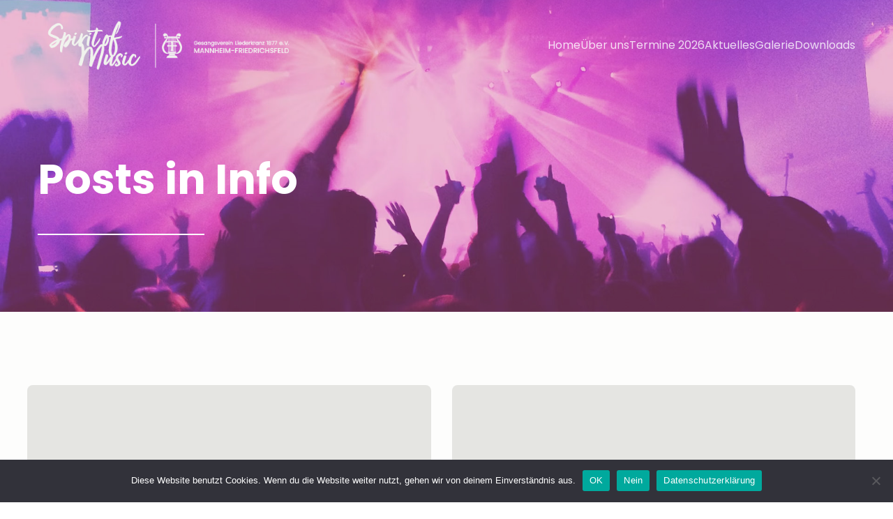

--- FILE ---
content_type: text/html; charset=UTF-8
request_url: https://liederkranz-friedrichsfeld.de/fix/info/page/2/
body_size: 154526
content:
<!DOCTYPE html>
<html lang="de" id="kubio">
<head>
	<meta charset="UTF-8" />
	<meta name="viewport" content="width=device-width, initial-scale=1" />
<meta name='robots' content='index, follow, max-image-preview:large, max-snippet:-1, max-video-preview:-1' />

	<!-- This site is optimized with the Yoast SEO plugin v26.7 - https://yoast.com/wordpress/plugins/seo/ -->
	<title>Info Archive - Seite 2 von 2 - Spirit of Music - Popchor</title>
	<link rel="canonical" href="https://liederkranz-friedrichsfeld.de/fix/info/page/2/" />
	<link rel="prev" href="https://liederkranz-friedrichsfeld.de/fix/info/" />
	<meta property="og:locale" content="de_DE" />
	<meta property="og:type" content="article" />
	<meta property="og:title" content="Info Archive - Seite 2 von 2 - Spirit of Music - Popchor" />
	<meta property="og:url" content="https://liederkranz-friedrichsfeld.de/fix/info/" />
	<meta property="og:site_name" content="Spirit of Music - Popchor" />
	<meta name="twitter:card" content="summary_large_image" />
	<script type="application/ld+json" class="yoast-schema-graph">{"@context":"https://schema.org","@graph":[{"@type":"CollectionPage","@id":"https://liederkranz-friedrichsfeld.de/fix/info/","url":"https://liederkranz-friedrichsfeld.de/fix/info/page/2/","name":"Info Archive - Seite 2 von 2 - Spirit of Music - Popchor","isPartOf":{"@id":"https://liederkranz-friedrichsfeld.de/#website"},"breadcrumb":{"@id":"https://liederkranz-friedrichsfeld.de/fix/info/page/2/#breadcrumb"},"inLanguage":"de"},{"@type":"BreadcrumbList","@id":"https://liederkranz-friedrichsfeld.de/fix/info/page/2/#breadcrumb","itemListElement":[{"@type":"ListItem","position":1,"name":"Startseite","item":"https://liederkranz-friedrichsfeld.de/"},{"@type":"ListItem","position":2,"name":"Info"}]},{"@type":"WebSite","@id":"https://liederkranz-friedrichsfeld.de/#website","url":"https://liederkranz-friedrichsfeld.de/","name":"Spirit of Music - Popchor","description":"GV Liederkranz 1877 e.V. Mannheim-Friedrichsfeld","publisher":{"@id":"https://liederkranz-friedrichsfeld.de/#organization"},"potentialAction":[{"@type":"SearchAction","target":{"@type":"EntryPoint","urlTemplate":"https://liederkranz-friedrichsfeld.de/?s={search_term_string}"},"query-input":{"@type":"PropertyValueSpecification","valueRequired":true,"valueName":"search_term_string"}}],"inLanguage":"de"},{"@type":"Organization","@id":"https://liederkranz-friedrichsfeld.de/#organization","name":"Spirit of Music - Popchor","url":"https://liederkranz-friedrichsfeld.de/","logo":{"@type":"ImageObject","inLanguage":"de","@id":"https://liederkranz-friedrichsfeld.de/#/schema/logo/image/","url":"https://liederkranz-friedrichsfeld.de/wp-content/uploads/2025/07/spirit-of-music-logo-001.png","contentUrl":"https://liederkranz-friedrichsfeld.de/wp-content/uploads/2025/07/spirit-of-music-logo-001.png","width":1920,"height":349,"caption":"Spirit of Music - Popchor"},"image":{"@id":"https://liederkranz-friedrichsfeld.de/#/schema/logo/image/"}}]}</script>
	<!-- / Yoast SEO plugin. -->


<title>Info Archive - Seite 2 von 2 - Spirit of Music - Popchor</title>
<link rel="alternate" type="application/rss+xml" title="Spirit of Music - Popchor &raquo; Feed" href="https://liederkranz-friedrichsfeld.de/feed/" />
<link rel="alternate" type="application/rss+xml" title="Spirit of Music - Popchor &raquo; Kommentar-Feed" href="https://liederkranz-friedrichsfeld.de/comments/feed/" />
<link rel="alternate" type="text/calendar" title="Spirit of Music - Popchor &raquo; iCal Feed" href="https://liederkranz-friedrichsfeld.de/events/?ical=1" />
<link rel="alternate" type="application/rss+xml" title="Spirit of Music - Popchor &raquo; Info Kategorie-Feed" href="https://liederkranz-friedrichsfeld.de/fix/info/feed/" />
					<script>
						(function(){
							var docEL = document.documentElement;
							var style = docEL.style;
							if (!("backgroundAttachment" in style)) return false;
							var oldValue = style.backgroundAttachment;
							style.backgroundAttachment = "fixed";
							var isSupported = (style.backgroundAttachment === "fixed");
							style.backgroundAttachment = oldValue;

							if(navigator.userAgent.toLowerCase().indexOf('mac') !== -1 && navigator.maxTouchPoints){
								isSupported = false;
							}

							if(!isSupported){
								console.warn('Kubio - Browser does not support attachment fix');
								document.documentElement.classList.add('kubio-attachment-fixed-support-fallback');
							}
						})()
					</script>

				<link rel='stylesheet' id='kubio-block-library-css' href='https://liederkranz-friedrichsfeld.de/wp-content/plugins/kubio/build/block-library/style.css?ver=1767385698' type='text/css' media='all' />
<style id='kubio-block-library-inline-css' type='text/css'>
.kubio-shape-circles{background-image:url('https://liederkranz-friedrichsfeld.de/wp-content/plugins/kubio/lib/shapes/header-shapes/circles.png')}.kubio-shape-10degree-stripes{background-image:url('https://liederkranz-friedrichsfeld.de/wp-content/plugins/kubio/lib/shapes/header-shapes/10degree-stripes.png')}.kubio-shape-rounded-squares-blue{background-image:url('https://liederkranz-friedrichsfeld.de/wp-content/plugins/kubio/lib/shapes/header-shapes/rounded-squares-blue.png')}.kubio-shape-many-rounded-squares-blue{background-image:url('https://liederkranz-friedrichsfeld.de/wp-content/plugins/kubio/lib/shapes/header-shapes/many-rounded-squares-blue.png')}.kubio-shape-two-circles{background-image:url('https://liederkranz-friedrichsfeld.de/wp-content/plugins/kubio/lib/shapes/header-shapes/two-circles.png')}.kubio-shape-circles-2{background-image:url('https://liederkranz-friedrichsfeld.de/wp-content/plugins/kubio/lib/shapes/header-shapes/circles-2.png')}.kubio-shape-circles-3{background-image:url('https://liederkranz-friedrichsfeld.de/wp-content/plugins/kubio/lib/shapes/header-shapes/circles-3.png')}.kubio-shape-circles-gradient{background-image:url('https://liederkranz-friedrichsfeld.de/wp-content/plugins/kubio/lib/shapes/header-shapes/circles-gradient.png')}.kubio-shape-circles-white-gradient{background-image:url('https://liederkranz-friedrichsfeld.de/wp-content/plugins/kubio/lib/shapes/header-shapes/circles-white-gradient.png')}.kubio-shape-waves{background-image:url('https://liederkranz-friedrichsfeld.de/wp-content/plugins/kubio/lib/shapes/header-shapes/waves.png')}.kubio-shape-waves-inverted{background-image:url('https://liederkranz-friedrichsfeld.de/wp-content/plugins/kubio/lib/shapes/header-shapes/waves-inverted.png')}.kubio-shape-dots{background-image:url('https://liederkranz-friedrichsfeld.de/wp-content/plugins/kubio/lib/shapes/header-shapes/dots.png')}.kubio-shape-left-tilted-lines{background-image:url('https://liederkranz-friedrichsfeld.de/wp-content/plugins/kubio/lib/shapes/header-shapes/left-tilted-lines.png')}.kubio-shape-right-tilted-lines{background-image:url('https://liederkranz-friedrichsfeld.de/wp-content/plugins/kubio/lib/shapes/header-shapes/right-tilted-lines.png')}.kubio-shape-right-tilted-strips{background-image:url('https://liederkranz-friedrichsfeld.de/wp-content/plugins/kubio/lib/shapes/header-shapes/right-tilted-strips.png')}.kubio-shape-doodle{background-image:url('https://liederkranz-friedrichsfeld.de/wp-content/plugins/kubio/lib/shapes/header-shapes/doodle.png')}.kubio-shape-falling-stars{background-image:url('https://liederkranz-friedrichsfeld.de/wp-content/plugins/kubio/lib/shapes/header-shapes/falling-stars.png')}.kubio-shape-grain{background-image:url('https://liederkranz-friedrichsfeld.de/wp-content/plugins/kubio/lib/shapes/header-shapes/grain.png')}.kubio-shape-poly1{background-image:url('https://liederkranz-friedrichsfeld.de/wp-content/plugins/kubio/lib/shapes/header-shapes/poly1.png')}.kubio-shape-poly2{background-image:url('https://liederkranz-friedrichsfeld.de/wp-content/plugins/kubio/lib/shapes/header-shapes/poly2.png')}.kubio-shape-wavy-lines{background-image:url('https://liederkranz-friedrichsfeld.de/wp-content/plugins/kubio/lib/shapes/header-shapes/wavy-lines.png')}

:root { --kubio-color-1:76,155,58;--kubio-color-2:216,40,135;--kubio-color-3:246,195,66;--kubio-color-4:128,185,91;--kubio-color-5:255,255,255;--kubio-color-6:60,60,59;--kubio-color-7:255,255,255;--kubio-color-8:0,0,0;--kubio-color-1-variant-1:117,239,89;--kubio-color-1-variant-2:118,154,109;--kubio-color-1-variant-3:76,155,58;--kubio-color-1-variant-4:33,154,6;--kubio-color-1-variant-5:34,69,26;--kubio-color-2-variant-1:215,183,201;--kubio-color-2-variant-2:215,112,168;--kubio-color-2-variant-3:216,40,135;--kubio-color-2-variant-4:130,24,81;--kubio-color-2-variant-5:45,8,28;--kubio-color-3-variant-1:245,241,230;--kubio-color-3-variant-2:245,218,148;--kubio-color-3-variant-3:246,195,66;--kubio-color-3-variant-4:160,127,43;--kubio-color-3-variant-5:75,60,20;--kubio-color-4-variant-1:165,184,152;--kubio-color-4-variant-2:128,185,91;--kubio-color-4-variant-3:90,184,29;--kubio-color-4-variant-4:69,99,49;--kubio-color-4-variant-5:10,14,7;--kubio-color-5-variant-1:255,255,255;--kubio-color-5-variant-2:204,204,204;--kubio-color-5-variant-3:153,153,153;--kubio-color-5-variant-4:101,101,101;--kubio-color-5-variant-5:50,50,50;--kubio-color-6-variant-1:229,229,226;--kubio-color-6-variant-2:144,144,142;--kubio-color-6-variant-3:60,60,59;--kubio-color-6-variant-4:59,59,38;--kubio-color-6-variant-5:59,59,18;--kubio-color-7-variant-1:255,255,255;--kubio-color-7-variant-2:204,204,204;--kubio-color-7-variant-3:153,153,153;--kubio-color-7-variant-4:101,101,101;--kubio-color-7-variant-5:50,50,50;--kubio-color-8-variant-1:204,204,204;--kubio-color-8-variant-2:153,153,153;--kubio-color-8-variant-3:102,102,102;--kubio-color-8-variant-4:51,51,51;--kubio-color-8-variant-5:0,0,0 } .has-kubio-color-1-color{color:rgb(var(--kubio-color-1))} .has-kubio-color-1-background-color{background-color:rgb(var(--kubio-color-1))} [data-kubio] .has-kubio-color-1-color{color:rgb(var(--kubio-color-1))} [data-kubio] .has-kubio-color-1-background-color{background-color:rgb(var(--kubio-color-1))} .has-kubio-color-2-color{color:rgb(var(--kubio-color-2))} .has-kubio-color-2-background-color{background-color:rgb(var(--kubio-color-2))} [data-kubio] .has-kubio-color-2-color{color:rgb(var(--kubio-color-2))} [data-kubio] .has-kubio-color-2-background-color{background-color:rgb(var(--kubio-color-2))} .has-kubio-color-3-color{color:rgb(var(--kubio-color-3))} .has-kubio-color-3-background-color{background-color:rgb(var(--kubio-color-3))} [data-kubio] .has-kubio-color-3-color{color:rgb(var(--kubio-color-3))} [data-kubio] .has-kubio-color-3-background-color{background-color:rgb(var(--kubio-color-3))} .has-kubio-color-4-color{color:rgb(var(--kubio-color-4))} .has-kubio-color-4-background-color{background-color:rgb(var(--kubio-color-4))} [data-kubio] .has-kubio-color-4-color{color:rgb(var(--kubio-color-4))} [data-kubio] .has-kubio-color-4-background-color{background-color:rgb(var(--kubio-color-4))} .has-kubio-color-5-color{color:rgb(var(--kubio-color-5))} .has-kubio-color-5-background-color{background-color:rgb(var(--kubio-color-5))} [data-kubio] .has-kubio-color-5-color{color:rgb(var(--kubio-color-5))} [data-kubio] .has-kubio-color-5-background-color{background-color:rgb(var(--kubio-color-5))} .has-kubio-color-6-color{color:rgb(var(--kubio-color-6))} .has-kubio-color-6-background-color{background-color:rgb(var(--kubio-color-6))} [data-kubio] .has-kubio-color-6-color{color:rgb(var(--kubio-color-6))} [data-kubio] .has-kubio-color-6-background-color{background-color:rgb(var(--kubio-color-6))} .has-kubio-color-7-color{color:rgb(var(--kubio-color-7))} .has-kubio-color-7-background-color{background-color:rgb(var(--kubio-color-7))} [data-kubio] .has-kubio-color-7-color{color:rgb(var(--kubio-color-7))} [data-kubio] .has-kubio-color-7-background-color{background-color:rgb(var(--kubio-color-7))} .has-kubio-color-8-color{color:rgb(var(--kubio-color-8))} .has-kubio-color-8-background-color{background-color:rgb(var(--kubio-color-8))} [data-kubio] .has-kubio-color-8-color{color:rgb(var(--kubio-color-8))} [data-kubio] .has-kubio-color-8-background-color{background-color:rgb(var(--kubio-color-8))}



#kubio .style-84yjikvOLv-outer .wp-block-kubio-navigation-section__nav{animation-duration:0.5s;padding-top:30px;padding-bottom:30px;padding-left:20px;padding-right:20px;}#kubio .style-84yjikvOLv-outer .h-navigation_sticky:not(.extra-1).wp-block-kubio-navigation-section__nav{padding-top:10px;padding-bottom:10px;background-color:#ffffff;box-shadow:0px 0px 10px 0px rgba(23, 25, 39, 0.1) ;}#kubio .style-FCHH1bt93SD-inner{text-align:left;height:auto;min-height:unset;}#kubio .style-FCHH1bt93SD-container{height:auto;min-height:unset;}#kubio .style-bPNdlyQEw-container{gap:10px;--kubio-gap-fallback:10px;text-decoration:none;}#kubio .style-bPNdlyQEw-container .kubio-logo-image{max-height:70px;}#kubio .style-bPNdlyQEw-image{max-height:70px;}#kubio .style-Sql-o32Q-Sv-inner{text-align:center;}#kubio .style-Sql-o32Q-Sv-container{height:auto;min-height:unset;}#kubio .style-Ey-fmHGdcV0-container{height:50px;}#kubio .style-ovefsGCjmxP-inner{text-align:right;height:auto;min-height:unset;}#kubio .style-ovefsGCjmxP-container{height:auto;min-height:unset;}#kubio .style-kuANohh1KAt-outer.bordered-active-item > .kubio-menu > ul > li::before,#kubio .style-kuANohh1KAt-outer.bordered-active-item > .kubio-menu > ul > li::after{background-color:rgba(var(--kubio-color-5),1);height:1px;}#kubio .style-kuANohh1KAt-outer.solid-active-item > .kubio-menu > ul > li::before,#kubio .style-kuANohh1KAt-outer.solid-active-item > .kubio-menu > ul > li::after{background-color:white;border-top-left-radius:0%;border-top-right-radius:0%;border-bottom-left-radius:0%;border-bottom-right-radius:0%;}#kubio .style-kuANohh1KAt-outer > .kubio-menu > ul{justify-content:center;gap:50px;--kubio-gap-fallback:50px;}#kubio .style-kuANohh1KAt-outer > .kubio-menu  > ul > li > a{font-weight:400;font-size:16px;line-height:1.5em;letter-spacing:0px;text-decoration:none;text-transform:none;color:rgba(var(--kubio-color-5),0.8);padding-top:10px;padding-bottom:10px;padding-left:0px;padding-right:0px;}#kubio .style-kuANohh1KAt-outer > .kubio-menu  > ul > li > a:hover,#kubio .style-kuANohh1KAt-outer > .kubio-menu > ul > li > a.hover{color:rgba(var(--kubio-color-5),1);}#kubio .style-kuANohh1KAt-outer > .kubio-menu > ul > li.current-menu-item > a,#kubio .style-kuANohh1KAt-outer > .kubio-menu > ul > li.current_page_item > a{color:rgba(var(--kubio-color-5),1);}#kubio .style-kuANohh1KAt-outer > .kubio-menu  > ul > li > a > svg{padding-left:5px;padding-right:5px;}#kubio .style-kuANohh1KAt-outer > .kubio-menu  li > ul{background-color:#ffffff;margin-left:5px;margin-right:5px;box-shadow:0px 0px 5px 2px rgba(0, 0, 0, 0.04) ;}#kubio .style-kuANohh1KAt-outer > .kubio-menu  li > ul > li> a{font-size:14px;text-decoration:none;color:rgba(var(--kubio-color-6),1);padding-top:10px;padding-bottom:10px;padding-left:20px;padding-right:20px;border-bottom-color:rgba(128,128,128,.2);border-bottom-width:1px;border-bottom-style:solid;background-color:rgb(255, 255, 255);}#kubio .style-kuANohh1KAt-outer > .kubio-menu  li > ul > li > a:hover,#kubio .style-kuANohh1KAt-outer > .kubio-menu  li > ul > li > a.hover{color:rgba(var(--kubio-color-5),1);background-color:rgba(var(--kubio-color-1),1);}#kubio .style-kuANohh1KAt-outer > .kubio-menu li > ul > li.current-menu-item > a,#kubio .style-kuANohh1KAt-outer > .kubio-menu  li > ul > li.current_page_item > a{color:rgba(var(--kubio-color-5),1);background-color:rgba(var(--kubio-color-1),1);}#kubio .style-kuANohh1KAt-outer > .kubio-menu > ul > li > ul{margin-top:10px;}#kubio .style-kuANohh1KAt-outer > .kubio-menu > ul > li > ul:before{height:10px;width:100%;}#kubio .h-navigation_sticky:not(.extra-1) .style-kuANohh1KAt-outer.bordered-active-item > .kubio-menu > ul > li::before,#kubio .h-navigation_sticky:not(.extra-1) .style-kuANohh1KAt-outer.bordered-active-item > .kubio-menu > ul > li::after{background-color:rgba(var(--kubio-color-6),1);}#kubio .h-navigation_sticky:not(.extra-1) .style-kuANohh1KAt-outer > .kubio-menu > ul{justify-content:flex-end;}#kubio .h-navigation_sticky:not(.extra-1) .style-kuANohh1KAt-outer > .kubio-menu  > ul > li > a{color:rgba(var(--kubio-color-6),1);}#kubio .style-eA_lW3MVxc9-icon{border-top-color:black;border-top-width:0px;border-top-style:none;border-right-color:black;border-right-width:0px;border-right-style:none;border-bottom-color:black;border-bottom-width:0px;border-bottom-style:none;border-left-color:black;border-left-width:0px;border-left-style:none;border-top-left-radius:0%;border-top-right-radius:0%;border-bottom-left-radius:0%;border-bottom-right-radius:0%;fill:rgba(var(--kubio-color-5),1);padding-top:5px;padding-bottom:5px;padding-left:5px;padding-right:5px;width:24px;height:24px;min-width:24px;min-height:24px;background-color:rgba(var(--kubio-color-3-variant-5),0);}#kubio .style-eA_lW3MVxc9-icon:hover{fill:rgba(var(--kubio-color-1),1);}.style-eA_lW3MVxc9-offscreen{width:300px !important;background-color:rgba(var(--kubio-color-6),1);}.style-eA_lW3MVxc9-offscreenOverlay{background-color:rgba(0,0,0,0.5);}#kubio .style-78zk6aAEaHZ-inner{height:auto;min-height:unset;text-align:left;}#kubio .style-78zk6aAEaHZ-container{height:auto;min-height:unset;}#kubio .style-PHpWrutmnOE-container{justify-content:flex-start;align-items:flex-start;gap:10px;--kubio-gap-fallback:10px;text-decoration:none;}#kubio .style-PHpWrutmnOE-container .kubio-logo-image{max-height:70px;}#kubio .style-PHpWrutmnOE-image{max-height:70px;}#kubio .style-PHpWrutmnOE-text{font-weight:700;font-size:20px;color:rgba(var(--kubio-color-5),1);}#kubio .style-L4bdoOqwNLm-outer > .kubio-menu > ul{--kubio-accordion-menu-offset:10px;}#kubio .style-L4bdoOqwNLm-outer > .kubio-menu  > ul > li > a{font-size:14px;text-decoration:none;color:rgba(var(--kubio-color-5),1);border-top-color:#808080;border-right-color:#808080;border-bottom-color:rgba(var(--kubio-color-5),0.2);border-bottom-width:1px;border-bottom-style:none;border-left-color:#808080;padding-top:20px;padding-bottom:20px;padding-left:40px;}#kubio .style-L4bdoOqwNLm-outer > .kubio-menu  > ul > li > a:hover,#kubio .style-L4bdoOqwNLm-outer > .kubio-menu > ul > li > a.hover{background-color:rgba(var(--kubio-color-1),1);}#kubio .style-L4bdoOqwNLm-outer > .kubio-menu > ul > li.current-menu-item > a,#kubio .style-L4bdoOqwNLm-outer > .kubio-menu > ul > li.current_page_item > a{background-color:rgba(var(--kubio-color-1),1);}#kubio .style-L4bdoOqwNLm-outer > .kubio-menu  > ul > li > a > svg{padding-left:20px;padding-right:20px;}#kubio .style-L4bdoOqwNLm-outer > .kubio-menu  li > ul > li> a{color:rgba(var(--kubio-color-5),1);border-top-color:#808080;border-right-color:#808080;border-bottom-color:rgba(var(--kubio-color-5),0.2);border-bottom-width:1px;border-bottom-style:solid;border-left-color:#808080;padding-top:12px;padding-bottom:12px;padding-left:40px;font-size:14px;text-decoration:none;}#kubio .style-L4bdoOqwNLm-outer > .kubio-menu  li > ul > li > a:hover,#kubio .style-L4bdoOqwNLm-outer > .kubio-menu  li > ul > li > a.hover{background-color:rgba(var(--kubio-color-1),0.8);}#kubio .style-L4bdoOqwNLm-outer > .kubio-menu li > ul > li.current-menu-item > a,#kubio .style-L4bdoOqwNLm-outer > .kubio-menu  li > ul > li.current_page_item > a{background-color:rgba(var(--kubio-color-1),0.8);}#kubio .style-L4bdoOqwNLm-outer > .kubio-menu  li > ul > li > a > svg{padding-left:20px;padding-right:20px;}#kubio .style-2MRgQlxPp77-inner{text-align:left;height:auto;min-height:unset;}#kubio .style-2MRgQlxPp77-container{height:auto;min-height:unset;}#kubio .style-yMDmYVzcPvP-outer p{color:rgba(var(--kubio-color-5),0.4);}#kubio .style-93ITsX9qUXn-outer{height:auto;min-height:unset;background-image:url("https://liederkranz-friedrichsfeld.de/wp-content/uploads/2025/07/spirit-of-music-news-2025-005.jpg");background-size:cover;background-position:50% 50%;background-attachment:scroll;background-repeat:no-repeat;}body:not(.extra-1) .style-93ITsX9qUXn-outer h1,body:not(.extra-1) .style-93ITsX9qUXn-outer h1[data-kubio]{color:rgba(var(--kubio-color-5),1);}body:not(.extra-1) .style-93ITsX9qUXn-outer h2,body:not(.extra-1) .style-93ITsX9qUXn-outer h2[data-kubio]{color:rgba(var(--kubio-color-5),1);}body:not(.extra-1) .style-93ITsX9qUXn-outer h3,body:not(.extra-1) .style-93ITsX9qUXn-outer h3[data-kubio]{color:rgba(var(--kubio-color-5),1);}body:not(.extra-1) .style-93ITsX9qUXn-outer h4,body:not(.extra-1) .style-93ITsX9qUXn-outer h4[data-kubio]{color:rgba(var(--kubio-color-5),1);}body:not(.extra-1) .style-93ITsX9qUXn-outer h5,body:not(.extra-1) .style-93ITsX9qUXn-outer h5[data-kubio]{color:rgba(var(--kubio-color-5),1);}body:not(.extra-1) .style-93ITsX9qUXn-outer h6,body:not(.extra-1) .style-93ITsX9qUXn-outer h6[data-kubio]{color:rgba(var(--kubio-color-5),1);}body:not(.extra-1) .style-93ITsX9qUXn-outer,body:not(.extra-1) .style-93ITsX9qUXn-outer [data-kubio]:not(h1):not(h2):not(h3):not(h4):not(h5):not(h6),body:not(.extra-1) .style-93ITsX9qUXn-outer p,body:not(.extra-1) .style-93ITsX9qUXn-outer p[data-kubio]{color:rgba(var(--kubio-color-5),1);}#kubio .style-O3m5g5YjW03-inner{text-align:left;height:auto;min-height:unset;border-top-left-radius:9px;border-top-right-radius:9px;border-bottom-left-radius:9px;border-bottom-right-radius:9px;padding-right:15%;}#kubio .style-O3m5g5YjW03-container{height:auto;min-height:unset;}#kubio p.wp-block.style-ldAkSaasWwe-container,#kubio h1.wp-block.style-ldAkSaasWwe-container,#kubio h2.wp-block.style-ldAkSaasWwe-container,#kubio h3.wp-block.style-ldAkSaasWwe-container,#kubio h4.wp-block.style-ldAkSaasWwe-container,#kubio h5.wp-block.style-ldAkSaasWwe-container,#kubio h6.wp-block.style-ldAkSaasWwe-container{font-size:4em;}#kubio .style-u43VccAhiTX-outer{padding-top:20px;padding-bottom:20px;}#kubio .style-u43VccAhiTX-width-container{width:40%;}#kubio .style-u43VccAhiTX-line{border-bottom-color:rgba(var(--kubio-color-5),1);border-bottom-width:2px;border-bottom-style:solid;}#kubio .style-u43VccAhiTX-inner{fill:rgba(var(--kubio-color-1),1);width:50px;height:50px;margin-left:10px;margin-right:10px;}#kubio .style-1MCYzfcZN-outer{background-color:rgba(var(--kubio-color-6-variant-1),0.1);}#kubio .style-kxeqsSpdy-n-inner{padding-left:0px;text-align:center;}#kubio .style-kxeqsSpdy-n-container{height:auto;min-height:unset;}#kubio .style-vrf0UGkWrN-container{padding-left:0px;}#kubio .style-fx1L_l5Ny--inner{box-shadow:none;background-color:rgba(var(--kubio-color-5),1);border-top-left-radius:8px;border-top-right-radius:8px;border-bottom-left-radius:8px;border-bottom-right-radius:8px;text-align:left;}#kubio .style-fx1L_l5Ny--container{height:auto;min-height:unset;}#kubio .style-iE82N7AEu-container{background-color:rgba(var(--kubio-color-6-variant-1),1);border-top-left-radius:8px;border-top-right-radius:8px;border-bottom-left-radius:0px;border-bottom-right-radius:0px;text-align:center;height:300px;}#kubio .style-iE82N7AEu-image{object-position:center center;object-fit:cover;}#kubio .style-LhD5PdqFDy-inner{text-align:center;}#kubio .style-LhD5PdqFDy-container{height:auto;min-height:unset;}#kubio p.wp-block.style-tstzQ_uACq-container,#kubio h1.wp-block.style-tstzQ_uACq-container,#kubio h2.wp-block.style-tstzQ_uACq-container,#kubio h3.wp-block.style-tstzQ_uACq-container,#kubio h4.wp-block.style-tstzQ_uACq-container,#kubio h5.wp-block.style-tstzQ_uACq-container,#kubio h6.wp-block.style-tstzQ_uACq-container{font-size:1.5em;line-height:1.5;}#kubio a.style-tstzQ_uACq-link{text-decoration:none;}#kubio .style-UZYoAt1SO-outer{padding-top:10px;padding-bottom:10px;}#kubio .style-UZYoAt1SO-width-container{width:20%;}#kubio .style-UZYoAt1SO-line{border-bottom-color:rgba(var(--kubio-color-4),1);border-bottom-width:3px;border-bottom-style:solid;}#kubio .style-UZYoAt1SO-inner{fill:rgba(var(--kubio-color-1),1);width:50px;height:50px;margin-left:10px;margin-right:10px;}#kubio .style-7IT84Ddn9-metaDataContainer{justify-content:center;}#kubio .style-7IT84Ddn9-metaDataContainer a{font-weight:400;font-size:12px;color:rgba(var(--kubio-color-6-variant-2),1);}#kubio .style-7IT84Ddn9-metaDataContainer .metadata-prefix{font-weight:400;font-size:12px;}#kubio .style-7IT84Ddn9-metaDataContainer .metadata-suffix{font-weight:400;font-size:12px;}#kubio .style-7IT84Ddn9-metaDataContainer .h-svg-icon{width:20px;height:20px;margin-right:5px;}#kubio .style-7IT84Ddn9-metaDataContainer .metadata-separator{padding-left:5px;padding-right:5px;}#kubio .style--hWWlFyCEF-text{font-size:14px;line-height:1.5;}#kubio .style-9ThtfBHCKj-outer a.style-9ThtfBHCKj-link{text-align:center;font-family:Poppins,Helvetica, Arial, Sans-Serif, serif;font-weight:400;font-size:14px;line-height:1;letter-spacing:1px;text-decoration:none;text-transform:uppercase;color:rgba(var(--kubio-color-5),1);border-top-width:0px;border-top-style:none;border-right-width:0px;border-right-style:none;border-bottom-width:0px;border-bottom-style:none;border-left-width:0px;border-left-style:none;border-top-left-radius:5px;border-top-right-radius:5px;border-bottom-left-radius:5px;border-bottom-right-radius:5px;padding-top:13px;padding-bottom:13px;padding-left:30px;padding-right:30px;background-color:rgba(var(--kubio-color-1),1);margin-top:10px;justify-content:center;}#kubio .style-9ThtfBHCKj-outer a.style-9ThtfBHCKj-link:hover{background-color:rgba(var(--kubio-color-1-variant-4),1);}#kubio a.style-9ThtfBHCKj-link .style-9ThtfBHCKj-icon{width:12px;height:12px;min-width:12px;min-height:12px;margin-left:10px;margin-right:0px;}#kubio .style-9ThtfBHCKj-spacing{text-align:center;}#kubio .style-vD7AVCTELY-container{background-color:rgba(var(--kubio-color-5),1);border-top-left-radius:8px;border-top-right-radius:8px;border-bottom-left-radius:8px;border-bottom-right-radius:8px;margin-left:15px;margin-right:15px;}#kubio .style-tBYU0uM8Xx-inner{text-align:center;}#kubio .style-tBYU0uM8Xx-container{text-align:left;height:auto;min-height:unset;}#kubio .style-ELgmeRXRD--outer a.style-ELgmeRXRD--link{border-top-left-radius:0px;border-top-right-radius:0px;border-bottom-left-radius:0px;border-bottom-right-radius:0px;text-decoration:none;color:rgba(var(--kubio-color-1),1);justify-content:center;}#kubio .style-ELgmeRXRD--outer a.style-ELgmeRXRD--link:hover{border-top-color:rgba(var(--kubio-color-6-variant-4),1);border-right-color:rgba(var(--kubio-color-6-variant-4),1);border-bottom-color:rgba(var(--kubio-color-6-variant-4),1);border-left-color:rgba(var(--kubio-color-6-variant-4),1);}#kubio a.style-ELgmeRXRD--link .style-ELgmeRXRD--icon{margin-left:0px;margin-right:10px;width:12px;height:12px;min-width:12px;min-height:12px;}#kubio .style-P2OarhUKUK-inner{text-align:center;}#kubio .style-P2OarhUKUK-container{text-align:center;height:auto;min-height:unset;}#kubio .style-tRiQFlrj8q-outer{text-align:center;}#kubio .style-tRiQFlrj8q-outer .page-numbers{padding-left:4px;padding-right:4px;font-weight:400;font-size:14px;}#kubio .style-tRiQFlrj8q-outer .page-numbers:not(.current):not(.dots){color:rgba(var(--kubio-color-6-variant-2),1);background-color:rgba(var(--kubio-color-5),0);border-top-left-radius:8px;border-top-right-radius:8px;border-bottom-left-radius:8px;border-bottom-right-radius:8px;}#kubio .style-tRiQFlrj8q-outer .page-numbers:not(.current):not(.dots):hover{color:rgba(var(--kubio-color-6),1);}#kubio .style-tRiQFlrj8q-outer .page-numbers.current{font-weight:500;font-size:14px;color:rgba(var(--kubio-color-6),1);padding-top:2px;padding-bottom:2px;padding-left:6px;padding-right:6px;border-top-left-radius:8px;border-top-right-radius:8px;border-bottom-left-radius:8px;border-bottom-right-radius:8px;}#kubio .style-tRiQFlrj8q-outer .page-numbers.current:hover{border-top-color:rgba(var(--kubio-color-1),1);border-right-color:rgba(var(--kubio-color-1),1);border-bottom-color:rgba(var(--kubio-color-1),1);border-left-color:rgba(var(--kubio-color-1),1);}#kubio .style-tRiQFlrj8q-outer .page-numbers.dots{font-weight:300;}#kubio .style-2nd5yuWmz9-inner{text-align:center;}#kubio .style-2nd5yuWmz9-container{text-align:right;height:auto;min-height:unset;}#kubio .style-vP0mYzy99sE-outer{padding-top:0px;padding-bottom:0px;background-color:rgba(var(--kubio-color-6),1);}body:not(.extra-1) .style-vP0mYzy99sE-outer a,body:not(.extra-1) .style-vP0mYzy99sE-outer a[data-kubio]{color:rgba(var(--kubio-color-1),1);}body:not(.extra-1) .style-vP0mYzy99sE-outer a:hover,body:not(.extra-1) .style-vP0mYzy99sE-outer a[data-kubio]:hover{color:rgba(var(--kubio-color-1-variant-2),1);}body:not(.extra-1) .style-vP0mYzy99sE-outer,body:not(.extra-1) .style-vP0mYzy99sE-outer [data-kubio]:not(h1):not(h2):not(h3):not(h4):not(h5):not(h6),body:not(.extra-1) .style-vP0mYzy99sE-outer p,body:not(.extra-1) .style-vP0mYzy99sE-outer p[data-kubio]{color:rgba(var(--kubio-color-5),1);}#kubio .style-vP0mYzy99sE-inner{margin-top:0px;}#kubio .style-nJpox2eRXHV-inner{text-align:center;}#kubio .style-nJpox2eRXHV-container{text-align:center;height:auto;min-height:unset;}#kubio .style-z-78uBbPo4-outer.bordered-active-item > .kubio-menu > ul > li::before,#kubio .style-z-78uBbPo4-outer.bordered-active-item > .kubio-menu > ul > li::after{background-color:rgba(var(--kubio-color-1),1);height:3px;}#kubio .style-z-78uBbPo4-outer.solid-active-item > .kubio-menu > ul > li::before,#kubio .style-z-78uBbPo4-outer.solid-active-item > .kubio-menu > ul > li::after{background-color:white;border-top-left-radius:0%;border-top-right-radius:0%;border-bottom-left-radius:0%;border-bottom-right-radius:0%;}#kubio .style-z-78uBbPo4-outer > .kubio-menu > ul{justify-content:flex-end;gap:40px;--kubio-gap-fallback:40px;}#kubio .style-z-78uBbPo4-outer > .kubio-menu  > ul > li > a{font-weight:400;font-size:14px;line-height:1.5em;letter-spacing:0px;text-decoration:none;text-transform:uppercase;color:rgba(var(--kubio-color-3),1);padding-top:10px;padding-bottom:10px;padding-left:0px;padding-right:0px;}#kubio .style-z-78uBbPo4-outer > .kubio-menu  > ul > li > a:hover,#kubio .style-z-78uBbPo4-outer > .kubio-menu > ul > li > a.hover{color:rgba(var(--kubio-color-1),1);}#kubio .style-z-78uBbPo4-outer > .kubio-menu > ul > li.current-menu-item > a,#kubio .style-z-78uBbPo4-outer > .kubio-menu > ul > li.current_page_item > a{color:rgba(var(--kubio-color-1),1);}#kubio .style-z-78uBbPo4-outer > .kubio-menu  > ul > li > a > svg{padding-left:5px;padding-right:5px;}#kubio .style-z-78uBbPo4-outer > .kubio-menu  li > ul{background-color:#ffffff;margin-left:5px;margin-right:5px;box-shadow:0px 0px 5px 2px rgba(0, 0, 0, 0.04) ;}#kubio .style-z-78uBbPo4-outer > .kubio-menu  li > ul > li> a{font-size:14px;text-decoration:none;color:rgba(var(--kubio-color-6-variant-3),1);padding-top:10px;padding-bottom:10px;padding-left:20px;padding-right:20px;border-bottom-color:rgba(128,128,128,.2);border-bottom-width:1px;border-bottom-style:solid;background-color:rgb(255, 255, 255);}#kubio .style-z-78uBbPo4-outer > .kubio-menu  li > ul > li > a:hover,#kubio .style-z-78uBbPo4-outer > .kubio-menu  li > ul > li > a.hover{color:rgb(255, 255, 255);background-color:rgba(var(--kubio-color-1),1);}#kubio .style-z-78uBbPo4-outer > .kubio-menu li > ul > li.current-menu-item > a,#kubio .style-z-78uBbPo4-outer > .kubio-menu  li > ul > li.current_page_item > a{color:rgb(255, 255, 255);background-color:rgba(var(--kubio-color-1),1);}#kubio .style-z-78uBbPo4-outer > .kubio-menu > ul > li > ul{margin-top:0px;}#kubio .style-z-78uBbPo4-outer > .kubio-menu > ul > li > ul:before{height:0px;width:100%;}#kubio .style-tF8kitdcL-outer p{color:rgba(var(--kubio-color-5),0.8);}#kubio .style-9Hf1rRA_w7-outer.bordered-active-item > .kubio-menu > ul > li::before,#kubio .style-9Hf1rRA_w7-outer.bordered-active-item > .kubio-menu > ul > li::after{background-color:rgba(var(--kubio-color-1),0);height:3px;}#kubio .style-9Hf1rRA_w7-outer.solid-active-item > .kubio-menu > ul > li::before,#kubio .style-9Hf1rRA_w7-outer.solid-active-item > .kubio-menu > ul > li::after{background-color:white;border-top-left-radius:0%;border-top-right-radius:0%;border-bottom-left-radius:0%;border-bottom-right-radius:0%;}#kubio .style-9Hf1rRA_w7-outer > .kubio-menu > ul{justify-content:flex-start;gap:40px;--kubio-gap-fallback:40px;}#kubio .style-9Hf1rRA_w7-outer > .kubio-menu  > ul > li > a{font-weight:600;font-size:14px;line-height:1.5em;letter-spacing:0px;text-decoration:none;text-transform:uppercase;color:rgba(var(--kubio-color-8),0);padding-top:10px;padding-bottom:10px;padding-left:0px;padding-right:0px;}#kubio .style-9Hf1rRA_w7-outer > .kubio-menu  > ul > li > a:hover,#kubio .style-9Hf1rRA_w7-outer > .kubio-menu > ul > li > a.hover{color:rgba(var(--kubio-color-1),1);}#kubio .style-9Hf1rRA_w7-outer > .kubio-menu > ul > li.current-menu-item > a,#kubio .style-9Hf1rRA_w7-outer > .kubio-menu > ul > li.current_page_item > a{color:rgba(var(--kubio-color-1),1);}#kubio .style-9Hf1rRA_w7-outer > .kubio-menu  > ul > li > a > svg{padding-left:5px;padding-right:5px;}#kubio .style-9Hf1rRA_w7-outer > .kubio-menu  li > ul{background-color:#ffffff;margin-left:5px;margin-right:5px;box-shadow:0px 0px 5px 2px rgba(0, 0, 0, 0.04) ;}#kubio .style-9Hf1rRA_w7-outer > .kubio-menu  li > ul > li> a{font-size:14px;text-decoration:none;color:rgba(var(--kubio-color-6-variant-3),1);padding-top:10px;padding-bottom:10px;padding-left:20px;padding-right:20px;border-bottom-color:rgba(128, 128, 128, 0);border-bottom-width:1px;border-bottom-style:solid;background-color:rgb(255, 255, 255);}#kubio .style-9Hf1rRA_w7-outer > .kubio-menu  li > ul > li > a:hover,#kubio .style-9Hf1rRA_w7-outer > .kubio-menu  li > ul > li > a.hover{color:rgb(255, 255, 255);background-color:rgba(var(--kubio-color-1),0);}#kubio .style-9Hf1rRA_w7-outer > .kubio-menu li > ul > li.current-menu-item > a,#kubio .style-9Hf1rRA_w7-outer > .kubio-menu  li > ul > li.current_page_item > a{color:rgb(255, 255, 255);background-color:rgba(var(--kubio-color-1),0);}#kubio .style-9Hf1rRA_w7-outer > .kubio-menu > ul > li > ul{margin-top:0px;}#kubio .style-9Hf1rRA_w7-outer > .kubio-menu > ul > li > ul:before{height:0px;width:100%;}#kubio .style-8UVbf0ppeo-outer.bordered-active-item > .kubio-menu > ul > li::before,#kubio .style-8UVbf0ppeo-outer.bordered-active-item > .kubio-menu > ul > li::after{background-color:rgba(var(--kubio-color-1),0);height:0px;}#kubio .style-8UVbf0ppeo-outer.solid-active-item > .kubio-menu > ul > li::before,#kubio .style-8UVbf0ppeo-outer.solid-active-item > .kubio-menu > ul > li::after{background-color:white;border-top-left-radius:0%;border-top-right-radius:0%;border-bottom-left-radius:0%;border-bottom-right-radius:0%;}#kubio .style-8UVbf0ppeo-outer > .kubio-menu > ul{justify-content:flex-start;gap:40px;--kubio-gap-fallback:40px;}#kubio .style-8UVbf0ppeo-outer > .kubio-menu  > ul > li > a{font-weight:600;font-size:14px;line-height:1.5em;letter-spacing:0px;text-decoration:none;text-transform:uppercase;color:black;padding-top:10px;padding-bottom:10px;padding-left:0px;padding-right:0px;}#kubio .style-8UVbf0ppeo-outer > .kubio-menu  > ul > li > a:hover,#kubio .style-8UVbf0ppeo-outer > .kubio-menu > ul > li > a.hover{color:rgba(var(--kubio-color-1),0);}#kubio .style-8UVbf0ppeo-outer > .kubio-menu > ul > li.current-menu-item > a,#kubio .style-8UVbf0ppeo-outer > .kubio-menu > ul > li.current_page_item > a{color:rgba(var(--kubio-color-5),0);}#kubio .style-8UVbf0ppeo-outer > .kubio-menu  > ul > li > a > svg{padding-left:5px;padding-right:5px;}#kubio .style-8UVbf0ppeo-outer > .kubio-menu  li > ul{background-color:#ffffff;margin-left:5px;margin-right:5px;box-shadow:0px 0px 5px 2px rgba(0, 0, 0, 0.04) ;}#kubio .style-8UVbf0ppeo-outer > .kubio-menu  li > ul > li> a{font-size:14px;text-decoration:none;color:rgba(var(--kubio-color-6-variant-3),1);padding-top:10px;padding-bottom:10px;padding-left:20px;padding-right:20px;border-bottom-color:rgba(128,128,128,.2);border-bottom-width:1px;border-bottom-style:solid;background-color:rgb(255, 255, 255);}#kubio .style-8UVbf0ppeo-outer > .kubio-menu  li > ul > li > a:hover,#kubio .style-8UVbf0ppeo-outer > .kubio-menu  li > ul > li > a.hover{color:rgb(255, 255, 255);background-color:rgba(var(--kubio-color-1),0);}#kubio .style-8UVbf0ppeo-outer > .kubio-menu li > ul > li.current-menu-item > a,#kubio .style-8UVbf0ppeo-outer > .kubio-menu  li > ul > li.current_page_item > a{color:rgb(255, 255, 255);background-color:rgba(var(--kubio-color-1),0);}#kubio .style-8UVbf0ppeo-outer > .kubio-menu > ul > li > ul{margin-top:0px;}#kubio .style-8UVbf0ppeo-outer > .kubio-menu > ul > li > ul:before{height:0px;width:100%;}#kubio .style-local-5-container{flex:0 0 auto;ms-flex:0 0 auto;width:auto;max-width:100%;}#kubio .style-local-7-container{flex:1 1 0;ms-flex:1 1 0%;max-width:100%;}#kubio .style-local-9-container{flex:0 0 auto;ms-flex:0 0 auto;width:auto;max-width:100%;}#kubio .style-local-15-container{width:100%;flex:0 0 auto;-ms-flex:0 0 auto;}#kubio .style-local-20-container{width:100%;flex:0 0 auto;-ms-flex:0 0 auto;}#kubio .style-local-24-container{width:60%;flex:0 0 auto;-ms-flex:0 0 auto;}#kubio .style-local-29-container{flex:1 1 0;ms-flex:1 1 0%;max-width:100%;}#kubio .style-local-32-container{flex:0 0 auto;-ms-flex:0 0 auto;}#kubio .style-local-35-container{flex:0 0 auto;-ms-flex:0 0 auto;}#kubio .style-local-41-container{flex:0 0 auto;-ms-flex:0 0 auto;}#kubio .style-local-44-container{flex:0 0 auto;-ms-flex:0 0 auto;}#kubio .style-local-50-container{flex:0 0 auto;-ms-flex:0 0 auto;}#kubio .style-local-53-container{flex:0 0 auto;-ms-flex:0 0 auto;}#kubio .style-local-59-container{flex:0 0 auto;-ms-flex:0 0 auto;}#kubio .style-local-62-container{flex:0 0 auto;-ms-flex:0 0 auto;}#kubio .style-local-68-container{flex:0 0 auto;-ms-flex:0 0 auto;}#kubio .style-local-71-container{flex:0 0 auto;-ms-flex:0 0 auto;}#kubio .style-local-78-container{flex:0 0 auto;ms-flex:0 0 auto;width:auto;max-width:100%;}#kubio .style-local-80-container{flex:1 1 0;ms-flex:1 1 0%;max-width:100%;}#kubio .style-local-82-container{flex:0 0 auto;ms-flex:0 0 auto;width:auto;max-width:100%;}#kubio .style-local-87-container{flex:0 0 auto;-ms-flex:0 0 auto;}body .style-fx1L_l5Ny--container > * > .h-y-container > *:not(:last-child){margin-bottom:0px;}body .style-LhD5PdqFDy-container > * > .h-y-container > *:not(:last-child){margin-bottom:10px;}body .style-fx1L_l5Ny--container > * > .h-y-container > *:not(:last-child){margin-bottom:0px;}body .style-LhD5PdqFDy-container > * > .h-y-container > *:not(:last-child){margin-bottom:10px;}body .style-fx1L_l5Ny--container > * > .h-y-container > *:not(:last-child){margin-bottom:0px;}body .style-LhD5PdqFDy-container > * > .h-y-container > *:not(:last-child){margin-bottom:10px;}body .style-fx1L_l5Ny--container > * > .h-y-container > *:not(:last-child){margin-bottom:0px;}body .style-LhD5PdqFDy-container > * > .h-y-container > *:not(:last-child){margin-bottom:10px;}body .style-fx1L_l5Ny--container > * > .h-y-container > *:not(:last-child){margin-bottom:0px;}body .style-LhD5PdqFDy-container > * > .h-y-container > *:not(:last-child){margin-bottom:10px;}.h-y-container > *:not(:last-child),.h-x-container-inner > *{margin-bottom:20px;}.h-x-container-inner,.h-column__content > .h-x-container > *:last-child,.h-y-container > .kubio-block-inserter{margin-bottom:-20px;}.h-x-container-inner{margin-left:-10px;margin-right:-10px;}.h-x-container-inner > *{padding-left:10px;padding-right:10px;}[data-kubio] a:not([class*=wp-block-button]),.with-kubio-global-style a:not([class*=wp-block-button]),a:not([class*=wp-block-button])[data-kubio],.wp-block-woocommerce-mini-cart-contents a:not([class*=wp-block-button]){font-family:Poppins,Helvetica, Arial, Sans-Serif, serif;font-weight:600;font-size:1em;line-height:1.5;text-decoration:none;color:rgba(var(--kubio-color-1),1);}[data-kubio] a:not([class*=wp-block-button]):hover,.with-kubio-global-style a:not([class*=wp-block-button]):hover,a:not([class*=wp-block-button])[data-kubio]:hover,.wp-block-woocommerce-mini-cart-contents a:not([class*=wp-block-button]):hover{color:rgba(var(--kubio-color-1-variant-4),1);}[data-kubio] h1,.with-kubio-global-style h1,h1[data-kubio],.wp-block-woocommerce-mini-cart-contents h1{font-family:Poppins,Helvetica, Arial, Sans-Serif, serif;font-weight:700;font-size:4em;line-height:1.26;text-transform:none;color:rgba(var(--kubio-color-6),1);}[data-kubio] h2,.with-kubio-global-style h2,h2[data-kubio],.wp-block-woocommerce-mini-cart-contents h2{font-family:Poppins,Helvetica, Arial, Sans-Serif, serif;font-weight:700;font-size:3em;line-height:1.143;text-transform:none;color:rgba(var(--kubio-color-6),1);}[data-kubio] h3,.with-kubio-global-style h3,h3[data-kubio],.wp-block-woocommerce-mini-cart-contents h3{font-family:Poppins,Helvetica, Arial, Sans-Serif, serif;font-weight:700;font-size:2em;line-height:1.25;text-transform:none;color:rgba(var(--kubio-color-6),1);}[data-kubio] h4,.with-kubio-global-style h4,h4[data-kubio],.wp-block-woocommerce-mini-cart-contents h4{font-family:Poppins,Helvetica, Arial, Sans-Serif, serif;font-weight:500;font-size:1.25em;line-height:1.6;text-transform:none;color:rgba(var(--kubio-color-6),1);}[data-kubio] h5,.with-kubio-global-style h5,h5[data-kubio],.wp-block-woocommerce-mini-cart-contents h5{font-family:Poppins,Helvetica, Arial, Sans-Serif, serif;font-weight:400;font-size:1.125em;line-height:1.55;text-transform:none;color:#000000;}[data-kubio] h6,.with-kubio-global-style h6,h6[data-kubio],.wp-block-woocommerce-mini-cart-contents h6{font-family:Poppins,Helvetica, Arial, Sans-Serif, serif;font-weight:400;font-size:0.8em;line-height:1.6;letter-spacing:1px;text-transform:uppercase;color:rgba(var(--kubio-color-6),1);}[data-kubio],.with-kubio-global-style,[data-kubio] p,.with-kubio-global-style p,p[data-kubio],.wp-block-woocommerce-mini-cart-contents{font-family:Poppins,Helvetica, Arial, Sans-Serif, serif;font-weight:400;font-size:15px;line-height:1.6;text-transform:none;color:rgba(var(--kubio-color-6-variant-4),1);}[data-kubio] .h-lead,.with-kubio-global-style .h-lead,.h-lead[data-kubio]{font-family:Poppins,Helvetica, Arial, Sans-Serif, serif;font-weight:500;font-size:1.2em;line-height:1.5;text-transform:none;color:rgba(var(--kubio-color-6-variant-4),1);}div.h-section-global-spacing{padding-top:90px;padding-bottom:90px;}.h-global-transition,.h-global-transition-all,.h-global-transition-all *{transition-duration:1s;}[data-kubio] input[type='color'],[data-kubio] input[type='date'],[data-kubio] input[type='datetime'],[data-kubio] input[type='datetime-local'],[data-kubio] input[type='email'],[data-kubio] input[type='month'],[data-kubio] input[type='number'],[data-kubio] input[type='password'],[data-kubio] input[type='search'],[data-kubio] input[type='tel'],[data-kubio] input[type='text'],[data-kubio] input[type='url'],[data-kubio] input[type='week'],[data-kubio] input[type='time'],[data-kubio] input:not([type]),[data-kubio] textarea,[data-kubio] select{font-family:Poppins,Helvetica, Arial, Sans-Serif, serif;font-weight:400;font-size:16px;line-height:1.6;text-transform:none;background-color:rgba(var(--kubio-color-5),1);border-top-color:rgba(var(--kubio-color-5-variant-2),1);border-top-width:1px;border-top-style:solid;border-right-color:rgba(var(--kubio-color-5-variant-2),1);border-right-width:1px;border-right-style:solid;border-bottom-color:rgba(var(--kubio-color-5-variant-2),1);border-bottom-width:1px;border-bottom-style:solid;border-left-color:rgba(var(--kubio-color-5-variant-2),1);border-left-width:1px;border-left-style:solid;border-top-left-radius:4px;border-top-right-radius:4px;border-bottom-left-radius:4px;border-bottom-right-radius:4px;padding-top:4px;padding-bottom:4px;padding-left:10px;padding-right:10px;margin-bottom:10px;}[data-kubio] input[type='color']:hover,[data-kubio] input[type='date']:hover,[data-kubio] input[type='datetime']:hover,[data-kubio] input[type='datetime-local']:hover,[data-kubio] input[type='email']:hover,[data-kubio] input[type='month']:hover,[data-kubio] input[type='number']:hover,[data-kubio] input[type='password']:hover,[data-kubio] input[type='search']:hover,[data-kubio] input[type='tel']:hover,[data-kubio] input[type='text']:hover,[data-kubio] input[type='url']:hover,[data-kubio] input[type='week']:hover,[data-kubio] input[type='time']:hover,[data-kubio] input:not([type]):hover,[data-kubio] textarea:hover,[data-kubio] select:hover{color:rgba(var(--kubio-color-6),1);border-top-color:rgba(var(--kubio-color-6-variant-1),1);border-right-color:rgba(var(--kubio-color-6-variant-1),1);border-bottom-color:rgba(var(--kubio-color-6-variant-1),1);border-left-color:rgba(var(--kubio-color-6-variant-1),1);}[data-kubio] input[type='color']:focus,[data-kubio] input[type='date']:focus,[data-kubio] input[type='datetime']:focus,[data-kubio] input[type='datetime-local']:focus,[data-kubio] input[type='email']:focus,[data-kubio] input[type='month']:focus,[data-kubio] input[type='number']:focus,[data-kubio] input[type='password']:focus,[data-kubio] input[type='search']:focus,[data-kubio] input[type='tel']:focus,[data-kubio] input[type='text']:focus,[data-kubio] input[type='url']:focus,[data-kubio] input[type='week']:focus,[data-kubio] input[type='time']:focus,[data-kubio] input:not([type]):focus,[data-kubio] textarea:focus,[data-kubio] select:focus{color:rgba(var(--kubio-color-6),1);border-top-color:rgba(var(--kubio-color-1),1);border-right-color:rgba(var(--kubio-color-1),1);border-bottom-color:rgba(var(--kubio-color-1),1);border-left-color:rgba(var(--kubio-color-1),1);}[data-kubio] input[type='button'],[data-kubio] button:where(:not(.wp-block-accordion-heading__toggle):not(.wp-block-navigation-submenu__toggle):not(.wc-block-mini-cart__button):not(.wp-block-woocommerce-accordion-header .accordion-item__toggle)){background-color:rgba(var(--kubio-color-1),1);border-top-color:rgba(var(--kubio-color-1),1);border-top-width:2px;border-top-style:solid;border-right-color:rgba(var(--kubio-color-1),1);border-right-width:2px;border-right-style:solid;border-bottom-color:rgba(var(--kubio-color-1),1);border-bottom-width:2px;border-bottom-style:solid;border-left-color:rgba(var(--kubio-color-1),1);border-left-width:2px;border-left-style:solid;border-top-left-radius:4px;border-top-right-radius:4px;border-bottom-left-radius:4px;border-bottom-right-radius:4px;color:rgba(var(--kubio-color-5),1);padding-top:8px;padding-bottom:8px;padding-left:25px;padding-right:24px;}[data-kubio] input[type='button']:hover,[data-kubio] button:where(:not(.wp-block-accordion-heading__toggle):not(.wp-block-navigation-submenu__toggle):not(.wc-block-mini-cart__button):not(.wp-block-woocommerce-accordion-header .accordion-item__toggle)):hover{background-color:rgba(var(--kubio-color-1-variant-4),1);border-top-color:rgba(var(--kubio-color-1-variant-4),1);border-right-color:rgba(var(--kubio-color-1-variant-4),1);border-bottom-color:rgba(var(--kubio-color-1-variant-4),1);border-left-color:rgba(var(--kubio-color-1-variant-4),1);}[data-kubio] input[type='button']:disabled,[data-kubio] button:where(:not(.wp-block-accordion-heading__toggle):not(.wp-block-navigation-submenu__toggle):not(.wc-block-mini-cart__button):not(.wp-block-woocommerce-accordion-header .accordion-item__toggle)):disabled,[data-kubio] input[type='button'][disabled],[data-kubio] button:where(:not(.wp-block-accordion-heading__toggle):not(.wp-block-navigation-submenu__toggle):not(.wc-block-mini-cart__button):not(.wp-block-woocommerce-accordion-header .accordion-item__toggle))[disabled]{background-color:rgba(var(--kubio-color-5-variant-2),1);border-top-color:rgba(var(--kubio-color-5-variant-2),1);border-right-color:rgba(var(--kubio-color-5-variant-2),1);border-bottom-color:rgba(var(--kubio-color-5-variant-2),1);border-left-color:rgba(var(--kubio-color-5-variant-2),1);color:rgba(var(--kubio-color-5-variant-3),1);}[data-kubio] input[type='submit'],[data-kubio] button[type='submit']{border-top-color:rgba(var(--kubio-color-1),1);border-top-width:2px;border-top-style:solid;border-right-color:rgba(var(--kubio-color-1),1);border-right-width:2px;border-right-style:solid;border-bottom-color:rgba(var(--kubio-color-1),1);border-bottom-width:2px;border-bottom-style:solid;border-left-color:rgba(var(--kubio-color-1),1);border-left-width:2px;border-left-style:solid;border-top-left-radius:4px;border-top-right-radius:4px;border-bottom-left-radius:4px;border-bottom-right-radius:4px;color:rgba(var(--kubio-color-5),1);padding-top:8px;padding-bottom:8px;padding-left:25px;padding-right:24px;background-color:rgba(var(--kubio-color-1),1);}[data-kubio] input[type='submit']:hover,[data-kubio] button[type='submit']:hover{border-top-color:rgba(var(--kubio-color-1-variant-4),1);border-right-color:rgba(var(--kubio-color-1-variant-4),1);border-bottom-color:rgba(var(--kubio-color-1-variant-4),1);border-left-color:rgba(var(--kubio-color-1-variant-4),1);background-color:rgba(var(--kubio-color-1-variant-4),1);}[data-kubio] input[type='submit']:disabled,[data-kubio] input[type='submit'][disabled],[data-kubio] button[type='submit']:disabled,[data-kubio] button[type='submit'][disabled]{border-top-color:rgba(var(--kubio-color-5-variant-2),1);border-right-color:rgba(var(--kubio-color-5-variant-2),1);border-bottom-color:rgba(var(--kubio-color-5-variant-2),1);border-left-color:rgba(var(--kubio-color-5-variant-2),1);color:rgba(var(--kubio-color-5-variant-3),1);background-color:rgba(var(--kubio-color-5-variant-2),1);}[data-kubio] input[type='reset'],[data-kubio] button[type='reset']{background-color:rgba(var(--kubio-color-1-variant-1),1);border-top-color:rgba(var(--kubio-color-1-variant-1),1);border-top-width:2px;border-top-style:solid;border-right-color:rgba(var(--kubio-color-1-variant-1),1);border-right-width:2px;border-right-style:solid;border-bottom-color:rgba(var(--kubio-color-1-variant-1),1);border-bottom-width:2px;border-bottom-style:solid;border-left-color:rgba(var(--kubio-color-1-variant-1),1);border-left-width:2px;border-left-style:solid;border-top-left-radius:4px;border-top-right-radius:4px;border-bottom-left-radius:4px;border-bottom-right-radius:4px;color:rgba(var(--kubio-color-6-variant-2),1);padding-top:8px;padding-bottom:8px;padding-left:25px;padding-right:24px;}[data-kubio] input[type='reset']:hover,[data-kubio] button[type='reset']:hover{background-color:rgba(var(--kubio-color-1-variant-2),1);border-top-color:rgba(var(--kubio-color-1-variant-2),1);border-right-color:rgba(var(--kubio-color-1-variant-2),1);border-bottom-color:rgba(var(--kubio-color-1-variant-2),1);border-left-color:rgba(var(--kubio-color-1-variant-2),1);}[data-kubio] input[type='reset']:disabled,[data-kubio] input[type='reset'][disabled],[data-kubio] button[type='reset']:disabled,[data-kubio] button[type='reset'][disabled]{background-color:rgba(var(--kubio-color-5-variant-2),1);border-top-color:rgba(var(--kubio-color-5-variant-2),1);border-right-color:rgba(var(--kubio-color-5-variant-2),1);border-bottom-color:rgba(var(--kubio-color-5-variant-2),1);border-left-color:rgba(var(--kubio-color-5-variant-2),1);color:rgba(var(--kubio-color-5-variant-3),1);}#kubio  .woocommerce a.button,#kubio  .woocommerce button.button,#kubio  .woocommerce input.button,#kubio  .woocommerce #respond input#submit{border-top-color:rgba(var(--kubio-color-2),1);border-top-width:2px;border-top-style:solid;border-right-color:rgba(var(--kubio-color-2),1);border-right-width:2px;border-right-style:solid;border-bottom-color:rgba(var(--kubio-color-2),1);border-bottom-width:2px;border-bottom-style:solid;border-left-color:rgba(var(--kubio-color-2),1);border-left-width:2px;border-left-style:solid;border-top-left-radius:4px;border-top-right-radius:4px;border-bottom-left-radius:4px;border-bottom-right-radius:4px;background-color:rgba(var(--kubio-color-2),1);color:rgba(var(--kubio-color-5),1);}#kubio  .woocommerce a.button:hover,#kubio  .woocommerce button.button:hover,#kubio  .woocommerce input.button:hover,#kubio  .woocommerce #respond input#submit:hover{border-top-color:rgba(var(--kubio-color-2-variant-4),1);border-right-color:rgba(var(--kubio-color-2-variant-4),1);border-bottom-color:rgba(var(--kubio-color-2-variant-4),1);border-left-color:rgba(var(--kubio-color-2-variant-4),1);background-color:rgba(var(--kubio-color-2-variant-4),1);}#kubio  .woocommerce a.button:disabled,#kubio  .woocommerce a.button[disabled],#kubio  .woocommerce button.button:disabled,#kubio  .woocommerce button.button[disabled],#kubio  .woocommerce input.button:disabled,#kubio  .woocommerce input.button[disabled],#kubio  .woocommerce #respond input#submit:disabled,#kubio  .woocommerce #respond input#submit[disabled]{border-top-color:rgba(var(--kubio-color-5-variant-2),1);border-right-color:rgba(var(--kubio-color-5-variant-2),1);border-bottom-color:rgba(var(--kubio-color-5-variant-2),1);border-left-color:rgba(var(--kubio-color-5-variant-2),1);background-color:rgba(var(--kubio-color-5-variant-2),1);color:rgba(var(--kubio-color-5-variant-4),1);}#kubio  .woocommerce a.button.woocommerce-form-login__submit,#kubio  .woocommerce a.button.add_to_cart_button,#kubio  .woocommerce a.button.alt,#kubio  .woocommerce button.button.woocommerce-form-login__submit,#kubio  .woocommerce button.button.add_to_cart_button,#kubio  .woocommerce button.button.alt,#kubio  .woocommerce input.button.woocommerce-form-login__submit,#kubio  .woocommerce input.button.add_to_cart_button,#kubio  .woocommerce input.button.alt,#kubio  .woocommerce #respond input#submit.woocommerce-form-login__submit,#kubio  .woocommerce #respond input#submit.add_to_cart_button,#kubio  .woocommerce #respond input#submit.alt{background-color:rgba(var(--kubio-color-1),1);border-top-color:rgba(var(--kubio-color-1),1);border-top-width:2px;border-top-style:solid;border-right-color:rgba(var(--kubio-color-1),1);border-right-width:2px;border-right-style:solid;border-bottom-color:rgba(var(--kubio-color-1),1);border-bottom-width:2px;border-bottom-style:solid;border-left-color:rgba(var(--kubio-color-1),1);border-left-width:2px;border-left-style:solid;border-top-left-radius:4px;border-top-right-radius:4px;border-bottom-left-radius:4px;border-bottom-right-radius:4px;box-shadow:0px 27px 15px -24px rgba(0,0,0,0.5) ;color:rgba(var(--kubio-color-5),1);}#kubio  .woocommerce a.button.woocommerce-form-login__submit:hover,#kubio  .woocommerce a.button.add_to_cart_button:hover,#kubio  .woocommerce a.button.alt:hover,#kubio  .woocommerce button.button.woocommerce-form-login__submit:hover,#kubio  .woocommerce button.button.add_to_cart_button:hover,#kubio  .woocommerce button.button.alt:hover,#kubio  .woocommerce input.button.woocommerce-form-login__submit:hover,#kubio  .woocommerce input.button.add_to_cart_button:hover,#kubio  .woocommerce input.button.alt:hover,#kubio  .woocommerce #respond input#submit.woocommerce-form-login__submit:hover,#kubio  .woocommerce #respond input#submit.add_to_cart_button:hover,#kubio  .woocommerce #respond input#submit.alt:hover{background-color:rgba(var(--kubio-color-1-variant-4),1);border-top-color:rgba(var(--kubio-color-1-variant-4),1);border-right-color:rgba(var(--kubio-color-1-variant-4),1);border-bottom-color:rgba(var(--kubio-color-1-variant-4),1);border-left-color:rgba(var(--kubio-color-1-variant-4),1);}#kubio  .woocommerce a.button.woocommerce-form-login__submit:disabled,#kubio  .woocommerce a.button.woocommerce-form-login__submit[disabled],#kubio  .woocommerce a.button.add_to_cart_button:disabled,#kubio  .woocommerce a.button.add_to_cart_button[disabled],#kubio  .woocommerce a.button.alt:disabled,#kubio  .woocommerce a.button.alt[disabled],#kubio  .woocommerce button.button.woocommerce-form-login__submit:disabled,#kubio  .woocommerce button.button.woocommerce-form-login__submit[disabled],#kubio  .woocommerce button.button.add_to_cart_button:disabled,#kubio  .woocommerce button.button.add_to_cart_button[disabled],#kubio  .woocommerce button.button.alt:disabled,#kubio  .woocommerce button.button.alt[disabled],#kubio  .woocommerce input.button.woocommerce-form-login__submit:disabled,#kubio  .woocommerce input.button.woocommerce-form-login__submit[disabled],#kubio  .woocommerce input.button.add_to_cart_button:disabled,#kubio  .woocommerce input.button.add_to_cart_button[disabled],#kubio  .woocommerce input.button.alt:disabled,#kubio  .woocommerce input.button.alt[disabled],#kubio  .woocommerce #respond input#submit.woocommerce-form-login__submit:disabled,#kubio  .woocommerce #respond input#submit.woocommerce-form-login__submit[disabled],#kubio  .woocommerce #respond input#submit.add_to_cart_button:disabled,#kubio  .woocommerce #respond input#submit.add_to_cart_button[disabled],#kubio  .woocommerce #respond input#submit.alt:disabled,#kubio  .woocommerce #respond input#submit.alt[disabled]{background-color:rgba(var(--kubio-color-5-variant-2),1);border-top-color:rgba(var(--kubio-color-5-variant-2),1);border-right-color:rgba(var(--kubio-color-5-variant-2),1);border-bottom-color:rgba(var(--kubio-color-5-variant-2),1);border-left-color:rgba(var(--kubio-color-5-variant-2),1);color:rgba(var(--kubio-color-5-variant-4),1);}#kubio  .woocommerce-loop-product__link .onsale,#kubio  .single-product .onsale{background-color:rgba(var(--kubio-color-3-variant-2),1);color:rgba(var(--kubio-color-5),1);padding-top:5px;padding-bottom:5px;padding-left:10px;padding-right:10px;border-top-left-radius:10px;border-top-right-radius:10px;border-bottom-left-radius:10px;border-bottom-right-radius:10px;}@media (min-width: 768px) and (max-width: 1023px){#kubio .style-84yjikvOLv-outer .h-navigation_sticky:not(.extra-1).wp-block-kubio-navigation-section__nav{padding-top:30px;padding-bottom:30px;}#kubio .h-navigation_sticky:not(.extra-1) .style-kuANohh1KAt-outer.bordered-active-item > .kubio-menu > ul > li::before,#kubio .h-navigation_sticky:not(.extra-1) .style-kuANohh1KAt-outer.bordered-active-item > .kubio-menu > ul > li::after{background-color:rgba(var(--kubio-color-5),1);}#kubio .h-navigation_sticky:not(.extra-1) .style-kuANohh1KAt-outer > .kubio-menu > ul{justify-content:center;}#kubio .h-navigation_sticky:not(.extra-1) .style-kuANohh1KAt-outer > .kubio-menu  > ul > li > a{color:rgba(var(--kubio-color-5),0.8);}#kubio .h-navigation_sticky:not(.extra-1) .style-kuANohh1KAt-outer > .kubio-menu  > ul > li > a:hover,#kubio .h-navigation_sticky:not(.extra-1) .style-kuANohh1KAt-outer > .kubio-menu > ul > li > a.hover{color:rgba(var(--kubio-color-6),1);}#kubio .h-navigation_sticky:not(.extra-1) .style-kuANohh1KAt-outer > .kubio-menu > ul > li.current-menu-item > a,#kubio .h-navigation_sticky:not(.extra-1) .style-kuANohh1KAt-outer > .kubio-menu > ul > li.current_page_item > a{color:rgba(var(--kubio-color-6),1);}#kubio .style-PHpWrutmnOE-container{padding-top:10px;padding-bottom:10px;padding-left:10px;padding-right:10px;}#kubio .style-93ITsX9qUXn-outer{padding-top:60px;padding-bottom:60px;}#kubio p.wp-block.style-ldAkSaasWwe-container,#kubio h1.wp-block.style-ldAkSaasWwe-container,#kubio h2.wp-block.style-ldAkSaasWwe-container,#kubio h3.wp-block.style-ldAkSaasWwe-container,#kubio h4.wp-block.style-ldAkSaasWwe-container,#kubio h5.wp-block.style-ldAkSaasWwe-container,#kubio h6.wp-block.style-ldAkSaasWwe-container{font-size:3.5em;}#kubio .style-kxeqsSpdy-n-inner{margin-top:-15px;}#kubio .style-vrf0UGkWrN-container{padding-left:10px;}#kubio .style-vD7AVCTELY-container{margin-left:10px;margin-right:10px;}div.h-section-global-spacing{padding-top:60px;padding-bottom:60px;}}@media (max-width: 767px){#kubio .style-84yjikvOLv-outer .wp-block-kubio-navigation-section__nav{padding-top:10px;padding-bottom:10px;}#kubio .style-84yjikvOLv-outer .h-navigation_sticky:not(.extra-1).wp-block-kubio-navigation-section__nav{padding-top:0px;padding-bottom:0px;background-color:rgba(var(--kubio-color-5),1);}#kubio .style-kuANohh1KAt-outer > .kubio-menu > ul{justify-content:flex-end;}#kubio .h-navigation_sticky:not(.extra-1) .style-kuANohh1KAt-outer.bordered-active-item > .kubio-menu > ul > li::before,#kubio .h-navigation_sticky:not(.extra-1) .style-kuANohh1KAt-outer.bordered-active-item > .kubio-menu > ul > li::after{background-color:rgba(var(--kubio-color-5),1);}#kubio .h-navigation_sticky:not(.extra-1) .style-kuANohh1KAt-outer > .kubio-menu  > ul > li > a{color:rgba(var(--kubio-color-5),0.8);}#kubio .h-navigation_sticky:not(.extra-1) .style-kuANohh1KAt-outer > .kubio-menu  > ul > li > a:hover,#kubio .h-navigation_sticky:not(.extra-1) .style-kuANohh1KAt-outer > .kubio-menu > ul > li > a.hover{color:rgba(var(--kubio-color-6),1);}#kubio .h-navigation_sticky:not(.extra-1) .style-kuANohh1KAt-outer > .kubio-menu > ul > li.current-menu-item > a,#kubio .h-navigation_sticky:not(.extra-1) .style-kuANohh1KAt-outer > .kubio-menu > ul > li.current_page_item > a{color:rgba(var(--kubio-color-6),1);}#kubio .style-eA_lW3MVxc9-icon{border-top-left-radius:0px;border-top-right-radius:0px;border-bottom-left-radius:0px;border-bottom-right-radius:0px;}#kubio .style-PHpWrutmnOE-container{padding-top:10px;padding-bottom:10px;padding-left:10px;padding-right:10px;}#kubio .style-93ITsX9qUXn-outer{padding-top:30px;padding-bottom:60px;}#kubio .style-O3m5g5YjW03-inner{text-align:center;padding-top:6%;padding-bottom:6%;padding-left:6%;padding-right:6%;}#kubio p.wp-block.style-ldAkSaasWwe-container,#kubio h1.wp-block.style-ldAkSaasWwe-container,#kubio h2.wp-block.style-ldAkSaasWwe-container,#kubio h3.wp-block.style-ldAkSaasWwe-container,#kubio h4.wp-block.style-ldAkSaasWwe-container,#kubio h5.wp-block.style-ldAkSaasWwe-container,#kubio h6.wp-block.style-ldAkSaasWwe-container{font-size:3em;}#kubio .style-kxeqsSpdy-n-inner{margin-top:0px;}#kubio .style-vrf0UGkWrN-container{padding-left:15px;padding-right:0px;}#kubio .style-vD7AVCTELY-container{margin-left:0px;margin-right:0px;}#kubio .style-tRiQFlrj8q-outer .page-numbers{padding-left:0px;padding-right:0px;}#kubio .style-tRiQFlrj8q-outer .page-numbers:not(.current):not(.dots){padding-left:6px;padding-right:6px;}#kubio .style-local-5-container{flex:1 1 0;ms-flex:1 1 0%;}#kubio .style-local-7-container{width:100%;flex:0 0 auto;-ms-flex:0 0 auto;}#kubio .style-local-24-container{width:100%;}#kubio .style-local-29-container{width:100%;flex:0 0 auto;-ms-flex:0 0 auto;}#kubio .style-local-32-container{width:100%;}#kubio .style-local-35-container{width:100%;}#kubio .style-local-41-container{width:100%;}#kubio .style-local-44-container{width:100%;}#kubio .style-local-50-container{width:100%;}#kubio .style-local-53-container{width:100%;}#kubio .style-local-59-container{width:100%;}#kubio .style-local-62-container{width:100%;}#kubio .style-local-68-container{width:100%;}#kubio .style-local-71-container{width:100%;}#kubio .style-local-87-container{width:100%;}[data-kubio] h1,.with-kubio-global-style h1,h1[data-kubio],.wp-block-woocommerce-mini-cart-contents h1{font-size:3em;}div.h-section-global-spacing{padding-top:30px;padding-bottom:30px;}}
/*# sourceURL=kubio-block-library-inline-css */
</style>
<style id='wp-block-paragraph-inline-css' type='text/css'>
.is-small-text{font-size:.875em}.is-regular-text{font-size:1em}.is-large-text{font-size:2.25em}.is-larger-text{font-size:3em}.has-drop-cap:not(:focus):first-letter{float:left;font-size:8.4em;font-style:normal;font-weight:100;line-height:.68;margin:.05em .1em 0 0;text-transform:uppercase}body.rtl .has-drop-cap:not(:focus):first-letter{float:none;margin-left:.1em}p.has-drop-cap.has-background{overflow:hidden}:root :where(p.has-background){padding:1.25em 2.375em}:where(p.has-text-color:not(.has-link-color)) a{color:inherit}p.has-text-align-left[style*="writing-mode:vertical-lr"],p.has-text-align-right[style*="writing-mode:vertical-rl"]{rotate:180deg}
/*# sourceURL=https://liederkranz-friedrichsfeld.de/wp-includes/blocks/paragraph/style.min.css */
</style>
<style id='wp-emoji-styles-inline-css' type='text/css'>

	img.wp-smiley, img.emoji {
		display: inline !important;
		border: none !important;
		box-shadow: none !important;
		height: 1em !important;
		width: 1em !important;
		margin: 0 0.07em !important;
		vertical-align: -0.1em !important;
		background: none !important;
		padding: 0 !important;
	}
/*# sourceURL=wp-emoji-styles-inline-css */
</style>
<link rel='stylesheet' id='wp-block-library-css' href='https://liederkranz-friedrichsfeld.de/wp-includes/css/dist/block-library/style.min.css?ver=6.9' type='text/css' media='all' />
<style id='global-styles-inline-css' type='text/css'>
:root{--wp--preset--aspect-ratio--square: 1;--wp--preset--aspect-ratio--4-3: 4/3;--wp--preset--aspect-ratio--3-4: 3/4;--wp--preset--aspect-ratio--3-2: 3/2;--wp--preset--aspect-ratio--2-3: 2/3;--wp--preset--aspect-ratio--16-9: 16/9;--wp--preset--aspect-ratio--9-16: 9/16;--wp--preset--color--black: #000000;--wp--preset--color--cyan-bluish-gray: #abb8c3;--wp--preset--color--white: #ffffff;--wp--preset--color--pale-pink: #f78da7;--wp--preset--color--vivid-red: #cf2e2e;--wp--preset--color--luminous-vivid-orange: #ff6900;--wp--preset--color--luminous-vivid-amber: #fcb900;--wp--preset--color--light-green-cyan: #7bdcb5;--wp--preset--color--vivid-green-cyan: #00d084;--wp--preset--color--pale-cyan-blue: #8ed1fc;--wp--preset--color--vivid-cyan-blue: #0693e3;--wp--preset--color--vivid-purple: #9b51e0;--wp--preset--color--kubio-color-1: rgba(var(--kubio-color-1), 1);--wp--preset--color--kubio-color-2: rgba(var(--kubio-color-2), 1);--wp--preset--color--kubio-color-3: rgba(var(--kubio-color-3), 1);--wp--preset--color--kubio-color-4: rgba(var(--kubio-color-4), 1);--wp--preset--color--kubio-color-5: rgba(var(--kubio-color-5), 1);--wp--preset--color--kubio-color-6: rgba(var(--kubio-color-6), 1);--wp--preset--color--kubio-color-7: rgba(var(--kubio-color-7), 1);--wp--preset--color--kubio-color-8: rgba(var(--kubio-color-8), 1);--wp--preset--color--kubio-color-5-variant-2: #F9F9F9;--wp--preset--gradient--vivid-cyan-blue-to-vivid-purple: linear-gradient(135deg,rgb(6,147,227) 0%,rgb(155,81,224) 100%);--wp--preset--gradient--light-green-cyan-to-vivid-green-cyan: linear-gradient(135deg,rgb(122,220,180) 0%,rgb(0,208,130) 100%);--wp--preset--gradient--luminous-vivid-amber-to-luminous-vivid-orange: linear-gradient(135deg,rgb(252,185,0) 0%,rgb(255,105,0) 100%);--wp--preset--gradient--luminous-vivid-orange-to-vivid-red: linear-gradient(135deg,rgb(255,105,0) 0%,rgb(207,46,46) 100%);--wp--preset--gradient--very-light-gray-to-cyan-bluish-gray: linear-gradient(135deg,rgb(238,238,238) 0%,rgb(169,184,195) 100%);--wp--preset--gradient--cool-to-warm-spectrum: linear-gradient(135deg,rgb(74,234,220) 0%,rgb(151,120,209) 20%,rgb(207,42,186) 40%,rgb(238,44,130) 60%,rgb(251,105,98) 80%,rgb(254,248,76) 100%);--wp--preset--gradient--blush-light-purple: linear-gradient(135deg,rgb(255,206,236) 0%,rgb(152,150,240) 100%);--wp--preset--gradient--blush-bordeaux: linear-gradient(135deg,rgb(254,205,165) 0%,rgb(254,45,45) 50%,rgb(107,0,62) 100%);--wp--preset--gradient--luminous-dusk: linear-gradient(135deg,rgb(255,203,112) 0%,rgb(199,81,192) 50%,rgb(65,88,208) 100%);--wp--preset--gradient--pale-ocean: linear-gradient(135deg,rgb(255,245,203) 0%,rgb(182,227,212) 50%,rgb(51,167,181) 100%);--wp--preset--gradient--electric-grass: linear-gradient(135deg,rgb(202,248,128) 0%,rgb(113,206,126) 100%);--wp--preset--gradient--midnight: linear-gradient(135deg,rgb(2,3,129) 0%,rgb(40,116,252) 100%);--wp--preset--font-size--small: 0.777em;--wp--preset--font-size--medium: 0.888em;--wp--preset--font-size--large: 2em;--wp--preset--font-size--x-large: 2.5em;--wp--preset--font-size--xx-large: 3em;--wp--preset--spacing--20: 0.44rem;--wp--preset--spacing--30: 0.67rem;--wp--preset--spacing--40: 1rem;--wp--preset--spacing--50: 1.5rem;--wp--preset--spacing--60: 2.25rem;--wp--preset--spacing--70: 3.38rem;--wp--preset--spacing--80: 5.06rem;--wp--preset--shadow--natural: 6px 6px 9px rgba(0, 0, 0, 0.2);--wp--preset--shadow--deep: 12px 12px 50px rgba(0, 0, 0, 0.4);--wp--preset--shadow--sharp: 6px 6px 0px rgba(0, 0, 0, 0.2);--wp--preset--shadow--outlined: 6px 6px 0px -3px rgb(255, 255, 255), 6px 6px rgb(0, 0, 0);--wp--preset--shadow--crisp: 6px 6px 0px rgb(0, 0, 0);--wp--preset--shadow--deep-2: 0px 0px 50px rgba(0, 0, 0, 0.2);}:root :where(.is-layout-flow) > :first-child{margin-block-start: 0;}:root :where(.is-layout-flow) > :last-child{margin-block-end: 0;}:root :where(.is-layout-flow) > *{margin-block-start: 24px;margin-block-end: 0;}:root :where(.is-layout-constrained) > :first-child{margin-block-start: 0;}:root :where(.is-layout-constrained) > :last-child{margin-block-end: 0;}:root :where(.is-layout-constrained) > *{margin-block-start: 24px;margin-block-end: 0;}:root :where(.is-layout-flex){gap: 24px;}:root :where(.is-layout-grid){gap: 24px;}body .is-layout-flex{display: flex;}.is-layout-flex{flex-wrap: wrap;align-items: center;}.is-layout-flex > :is(*, div){margin: 0;}body .is-layout-grid{display: grid;}.is-layout-grid > :is(*, div){margin: 0;}.has-black-color{color: var(--wp--preset--color--black) !important;}.has-cyan-bluish-gray-color{color: var(--wp--preset--color--cyan-bluish-gray) !important;}.has-white-color{color: var(--wp--preset--color--white) !important;}.has-pale-pink-color{color: var(--wp--preset--color--pale-pink) !important;}.has-vivid-red-color{color: var(--wp--preset--color--vivid-red) !important;}.has-luminous-vivid-orange-color{color: var(--wp--preset--color--luminous-vivid-orange) !important;}.has-luminous-vivid-amber-color{color: var(--wp--preset--color--luminous-vivid-amber) !important;}.has-light-green-cyan-color{color: var(--wp--preset--color--light-green-cyan) !important;}.has-vivid-green-cyan-color{color: var(--wp--preset--color--vivid-green-cyan) !important;}.has-pale-cyan-blue-color{color: var(--wp--preset--color--pale-cyan-blue) !important;}.has-vivid-cyan-blue-color{color: var(--wp--preset--color--vivid-cyan-blue) !important;}.has-vivid-purple-color{color: var(--wp--preset--color--vivid-purple) !important;}.has-kubio-color-1-color{color: var(--wp--preset--color--kubio-color-1) !important;}.has-kubio-color-2-color{color: var(--wp--preset--color--kubio-color-2) !important;}.has-kubio-color-3-color{color: var(--wp--preset--color--kubio-color-3) !important;}.has-kubio-color-4-color{color: var(--wp--preset--color--kubio-color-4) !important;}.has-kubio-color-5-color{color: var(--wp--preset--color--kubio-color-5) !important;}.has-kubio-color-6-color{color: var(--wp--preset--color--kubio-color-6) !important;}.has-kubio-color-7-color{color: var(--wp--preset--color--kubio-color-7) !important;}.has-kubio-color-8-color{color: var(--wp--preset--color--kubio-color-8) !important;}.has-kubio-color-5-variant-2-color{color: var(--wp--preset--color--kubio-color-5-variant-2) !important;}.has-black-background-color{background-color: var(--wp--preset--color--black) !important;}.has-cyan-bluish-gray-background-color{background-color: var(--wp--preset--color--cyan-bluish-gray) !important;}.has-white-background-color{background-color: var(--wp--preset--color--white) !important;}.has-pale-pink-background-color{background-color: var(--wp--preset--color--pale-pink) !important;}.has-vivid-red-background-color{background-color: var(--wp--preset--color--vivid-red) !important;}.has-luminous-vivid-orange-background-color{background-color: var(--wp--preset--color--luminous-vivid-orange) !important;}.has-luminous-vivid-amber-background-color{background-color: var(--wp--preset--color--luminous-vivid-amber) !important;}.has-light-green-cyan-background-color{background-color: var(--wp--preset--color--light-green-cyan) !important;}.has-vivid-green-cyan-background-color{background-color: var(--wp--preset--color--vivid-green-cyan) !important;}.has-pale-cyan-blue-background-color{background-color: var(--wp--preset--color--pale-cyan-blue) !important;}.has-vivid-cyan-blue-background-color{background-color: var(--wp--preset--color--vivid-cyan-blue) !important;}.has-vivid-purple-background-color{background-color: var(--wp--preset--color--vivid-purple) !important;}.has-kubio-color-1-background-color{background-color: var(--wp--preset--color--kubio-color-1) !important;}.has-kubio-color-2-background-color{background-color: var(--wp--preset--color--kubio-color-2) !important;}.has-kubio-color-3-background-color{background-color: var(--wp--preset--color--kubio-color-3) !important;}.has-kubio-color-4-background-color{background-color: var(--wp--preset--color--kubio-color-4) !important;}.has-kubio-color-5-background-color{background-color: var(--wp--preset--color--kubio-color-5) !important;}.has-kubio-color-6-background-color{background-color: var(--wp--preset--color--kubio-color-6) !important;}.has-kubio-color-7-background-color{background-color: var(--wp--preset--color--kubio-color-7) !important;}.has-kubio-color-8-background-color{background-color: var(--wp--preset--color--kubio-color-8) !important;}.has-kubio-color-5-variant-2-background-color{background-color: var(--wp--preset--color--kubio-color-5-variant-2) !important;}.has-black-border-color{border-color: var(--wp--preset--color--black) !important;}.has-cyan-bluish-gray-border-color{border-color: var(--wp--preset--color--cyan-bluish-gray) !important;}.has-white-border-color{border-color: var(--wp--preset--color--white) !important;}.has-pale-pink-border-color{border-color: var(--wp--preset--color--pale-pink) !important;}.has-vivid-red-border-color{border-color: var(--wp--preset--color--vivid-red) !important;}.has-luminous-vivid-orange-border-color{border-color: var(--wp--preset--color--luminous-vivid-orange) !important;}.has-luminous-vivid-amber-border-color{border-color: var(--wp--preset--color--luminous-vivid-amber) !important;}.has-light-green-cyan-border-color{border-color: var(--wp--preset--color--light-green-cyan) !important;}.has-vivid-green-cyan-border-color{border-color: var(--wp--preset--color--vivid-green-cyan) !important;}.has-pale-cyan-blue-border-color{border-color: var(--wp--preset--color--pale-cyan-blue) !important;}.has-vivid-cyan-blue-border-color{border-color: var(--wp--preset--color--vivid-cyan-blue) !important;}.has-vivid-purple-border-color{border-color: var(--wp--preset--color--vivid-purple) !important;}.has-kubio-color-1-border-color{border-color: var(--wp--preset--color--kubio-color-1) !important;}.has-kubio-color-2-border-color{border-color: var(--wp--preset--color--kubio-color-2) !important;}.has-kubio-color-3-border-color{border-color: var(--wp--preset--color--kubio-color-3) !important;}.has-kubio-color-4-border-color{border-color: var(--wp--preset--color--kubio-color-4) !important;}.has-kubio-color-5-border-color{border-color: var(--wp--preset--color--kubio-color-5) !important;}.has-kubio-color-6-border-color{border-color: var(--wp--preset--color--kubio-color-6) !important;}.has-kubio-color-7-border-color{border-color: var(--wp--preset--color--kubio-color-7) !important;}.has-kubio-color-8-border-color{border-color: var(--wp--preset--color--kubio-color-8) !important;}.has-kubio-color-5-variant-2-border-color{border-color: var(--wp--preset--color--kubio-color-5-variant-2) !important;}.has-vivid-cyan-blue-to-vivid-purple-gradient-background{background: var(--wp--preset--gradient--vivid-cyan-blue-to-vivid-purple) !important;}.has-light-green-cyan-to-vivid-green-cyan-gradient-background{background: var(--wp--preset--gradient--light-green-cyan-to-vivid-green-cyan) !important;}.has-luminous-vivid-amber-to-luminous-vivid-orange-gradient-background{background: var(--wp--preset--gradient--luminous-vivid-amber-to-luminous-vivid-orange) !important;}.has-luminous-vivid-orange-to-vivid-red-gradient-background{background: var(--wp--preset--gradient--luminous-vivid-orange-to-vivid-red) !important;}.has-very-light-gray-to-cyan-bluish-gray-gradient-background{background: var(--wp--preset--gradient--very-light-gray-to-cyan-bluish-gray) !important;}.has-cool-to-warm-spectrum-gradient-background{background: var(--wp--preset--gradient--cool-to-warm-spectrum) !important;}.has-blush-light-purple-gradient-background{background: var(--wp--preset--gradient--blush-light-purple) !important;}.has-blush-bordeaux-gradient-background{background: var(--wp--preset--gradient--blush-bordeaux) !important;}.has-luminous-dusk-gradient-background{background: var(--wp--preset--gradient--luminous-dusk) !important;}.has-pale-ocean-gradient-background{background: var(--wp--preset--gradient--pale-ocean) !important;}.has-electric-grass-gradient-background{background: var(--wp--preset--gradient--electric-grass) !important;}.has-midnight-gradient-background{background: var(--wp--preset--gradient--midnight) !important;}.has-small-font-size{font-size: var(--wp--preset--font-size--small) !important;}.has-medium-font-size{font-size: var(--wp--preset--font-size--medium) !important;}.has-large-font-size{font-size: var(--wp--preset--font-size--large) !important;}.has-x-large-font-size{font-size: var(--wp--preset--font-size--x-large) !important;}.has-xx-large-font-size{font-size: var(--wp--preset--font-size--xx-large) !important;}
/*# sourceURL=global-styles-inline-css */
</style>

<style id='classic-theme-styles-inline-css' type='text/css'>
/*! This file is auto-generated */
.wp-block-button__link{color:#fff;background-color:#32373c;border-radius:9999px;box-shadow:none;text-decoration:none;padding:calc(.667em + 2px) calc(1.333em + 2px);font-size:1.125em}.wp-block-file__button{background:#32373c;color:#fff;text-decoration:none}
/*# sourceURL=/wp-includes/css/classic-themes.min.css */
</style>
<style id='wp-block-template-skip-link-inline-css' type='text/css'>

		.skip-link.screen-reader-text {
			border: 0;
			clip-path: inset(50%);
			height: 1px;
			margin: -1px;
			overflow: hidden;
			padding: 0;
			position: absolute !important;
			width: 1px;
			word-wrap: normal !important;
		}

		.skip-link.screen-reader-text:focus {
			background-color: #eee;
			clip-path: none;
			color: #444;
			display: block;
			font-size: 1em;
			height: auto;
			left: 5px;
			line-height: normal;
			padding: 15px 23px 14px;
			text-decoration: none;
			top: 5px;
			width: auto;
			z-index: 100000;
		}
/*# sourceURL=wp-block-template-skip-link-inline-css */
</style>
<link rel='stylesheet' id='cookie-notice-front-css' href='https://liederkranz-friedrichsfeld.de/wp-content/plugins/cookie-notice/css/front.min.css?ver=2.5.11' type='text/css' media='all' />
<link rel='stylesheet' id='kubio-local-google-fonts-css' href='https://liederkranz-friedrichsfeld.de?action=kubio_get_google_font_css&#038;key=911d7fe951aa1fdbc8a5850eec7c44ed&#038;ver=911d7fe951aa1fdbc8a5850eec7c44ed' type='text/css' media='all' />
<link rel="preload" as="style" onload="this.onload=null;this.rel='stylesheet'" id='kubio-third-party-blocks-css' href='https://liederkranz-friedrichsfeld.de/wp-content/plugins/kubio/build/third-party-blocks/style.css?ver=1767385698' type='text/css' media='all' />
<noscript><link rel='stylesheet' href='https://liederkranz-friedrichsfeld.de/wp-content/plugins/kubio/build/third-party-blocks/style.css?ver=1767385698' media='all'></noscript><link rel='stylesheet' id='bwg_fonts-css' href='https://liederkranz-friedrichsfeld.de/wp-content/plugins/photo-gallery/css/bwg-fonts/fonts.css?ver=0.0.1' type='text/css' media='all' />
<link rel='stylesheet' id='sumoselect-css' href='https://liederkranz-friedrichsfeld.de/wp-content/plugins/photo-gallery/css/sumoselect.min.css?ver=3.4.6' type='text/css' media='all' />
<link rel='stylesheet' id='mCustomScrollbar-css' href='https://liederkranz-friedrichsfeld.de/wp-content/plugins/photo-gallery/css/jquery.mCustomScrollbar.min.css?ver=3.1.5' type='text/css' media='all' />
<link rel='stylesheet' id='bwg_frontend-css' href='https://liederkranz-friedrichsfeld.de/wp-content/plugins/photo-gallery/css/styles.min.css?ver=1.8.35' type='text/css' media='all' />
<link rel='stylesheet' id='mistify-theme-css' href='https://liederkranz-friedrichsfeld.de/wp-content/themes/mistify//resources/theme/fse-base-style.css?ver=1.0.15' type='text/css' media='all' />
<script type="text/javascript" src="https://liederkranz-friedrichsfeld.de/wp-includes/js/jquery/jquery.min.js?ver=3.7.1" id="jquery-core-js"></script>
<script type="text/javascript" src="https://liederkranz-friedrichsfeld.de/wp-includes/js/jquery/jquery-migrate.min.js?ver=3.4.1" id="jquery-migrate-js"></script>
<script type="text/javascript" id="cookie-notice-front-js-before">
/* <![CDATA[ */
var cnArgs = {"ajaxUrl":"https:\/\/liederkranz-friedrichsfeld.de\/wp-admin\/admin-ajax.php","nonce":"cba9395358","hideEffect":"fade","position":"bottom","onScroll":false,"onScrollOffset":100,"onClick":false,"cookieName":"cookie_notice_accepted","cookieTime":2592000,"cookieTimeRejected":2592000,"globalCookie":false,"redirection":false,"cache":true,"revokeCookies":true,"revokeCookiesOpt":"automatic"};

//# sourceURL=cookie-notice-front-js-before
/* ]]> */
</script>
<script type="text/javascript" src="https://liederkranz-friedrichsfeld.de/wp-content/plugins/cookie-notice/js/front.min.js?ver=2.5.11" id="cookie-notice-front-js"></script>
<script type="text/javascript" src="https://liederkranz-friedrichsfeld.de/wp-content/plugins/photo-gallery/js/jquery.sumoselect.min.js?ver=3.4.6" id="sumoselect-js"></script>
<script type="text/javascript" src="https://liederkranz-friedrichsfeld.de/wp-content/plugins/photo-gallery/js/tocca.min.js?ver=2.0.9" id="bwg_mobile-js"></script>
<script type="text/javascript" src="https://liederkranz-friedrichsfeld.de/wp-content/plugins/photo-gallery/js/jquery.mCustomScrollbar.concat.min.js?ver=3.1.5" id="mCustomScrollbar-js"></script>
<script type="text/javascript" src="https://liederkranz-friedrichsfeld.de/wp-content/plugins/photo-gallery/js/jquery.fullscreen.min.js?ver=0.6.0" id="jquery-fullscreen-js"></script>
<script type="text/javascript" id="bwg_frontend-js-extra">
/* <![CDATA[ */
var bwg_objectsL10n = {"bwg_field_required":"Feld ist erforderlich.","bwg_mail_validation":"Dies ist keine g\u00fcltige E-Mail-Adresse.","bwg_search_result":"Es gibt keine Bilder, die deiner Suche entsprechen.","bwg_select_tag":"Select Tag","bwg_order_by":"Order By","bwg_search":"Suchen","bwg_show_ecommerce":"Show Ecommerce","bwg_hide_ecommerce":"Hide Ecommerce","bwg_show_comments":"Kommentare anzeigen","bwg_hide_comments":"Kommentare ausblenden","bwg_restore":"Wiederherstellen","bwg_maximize":"Maximieren","bwg_fullscreen":"Vollbild","bwg_exit_fullscreen":"Vollbild verlassen","bwg_search_tag":"SEARCH...","bwg_tag_no_match":"No tags found","bwg_all_tags_selected":"All tags selected","bwg_tags_selected":"tags selected","play":"Wiedergeben","pause":"Pause","is_pro":"","bwg_play":"Wiedergeben","bwg_pause":"Pause","bwg_hide_info":"Info ausblenden","bwg_show_info":"Info anzeigen","bwg_hide_rating":"Hide rating","bwg_show_rating":"Show rating","ok":"Ok","cancel":"Cancel","select_all":"Select all","lazy_load":"0","lazy_loader":"https://liederkranz-friedrichsfeld.de/wp-content/plugins/photo-gallery/images/ajax_loader.png","front_ajax":"0","bwg_tag_see_all":"see all tags","bwg_tag_see_less":"see less tags"};
//# sourceURL=bwg_frontend-js-extra
/* ]]> */
</script>
<script type="text/javascript" src="https://liederkranz-friedrichsfeld.de/wp-content/plugins/photo-gallery/js/scripts.min.js?ver=1.8.35" id="bwg_frontend-js"></script>
<link rel="https://api.w.org/" href="https://liederkranz-friedrichsfeld.de/wp-json/" /><link rel="alternate" title="JSON" type="application/json" href="https://liederkranz-friedrichsfeld.de/wp-json/wp/v2/categories/19" /><link rel="EditURI" type="application/rsd+xml" title="RSD" href="https://liederkranz-friedrichsfeld.de/xmlrpc.php?rsd" />
<meta name="generator" content="WordPress 6.9" />
<meta name="format-detection" content="telephone=no"><meta name="tec-api-version" content="v1"><meta name="tec-api-origin" content="https://liederkranz-friedrichsfeld.de"><link rel="alternate" href="https://liederkranz-friedrichsfeld.de/wp-json/tribe/events/v1/" /><link rel="icon" href="https://liederkranz-friedrichsfeld.de/wp-content/uploads/2019/01/cropped-LKF-Logo-2-32x32.png" sizes="32x32" />
<link rel="icon" href="https://liederkranz-friedrichsfeld.de/wp-content/uploads/2019/01/cropped-LKF-Logo-2-192x192.png" sizes="192x192" />
<link rel="apple-touch-icon" href="https://liederkranz-friedrichsfeld.de/wp-content/uploads/2019/01/cropped-LKF-Logo-2-180x180.png" />
<meta name="msapplication-TileImage" content="https://liederkranz-friedrichsfeld.de/wp-content/uploads/2019/01/cropped-LKF-Logo-2-270x270.png" />
	<base target="_top">
			<style data-kubio-theme-style="true">
		  		</style>
		</head>

<body class="archive paged category category-info category-19 wp-custom-logo paged-2 category-paged-2 wp-theme-mistify cookies-not-set tribe-no-js">
	<div id="page-top" tabindex="-1"></div>
	
<div class="wp-site-blocks"><div class="wp-block wp-block-kubio-header  position-relative wp-block-kubio-header__container style-theme-Zam-Tq5W3-container" data-kubio="kubio/header"><div class="wp-block wp-block-kubio-navigation  position-relative wp-block-kubio-navigation__outer style-84yjikvOLv-outer style-local-1-outer h-navigation_overlap" data-kubio="kubio/navigation" data-kubio-component="overlap" data-kubio-settings="true" id="navigation"><div class="wp-block wp-block-kubio-navigation-section  position-relative wp-block-kubio-navigation-section__nav style-zZ_vBAEmbU-nav style-local-2-nav h-section h-navigation" data-kubio="kubio/navigation-section" data-kubio-component="navigation" data-kubio-settings="{&quot;sticky&quot;:false,&quot;overlap&quot;:true}"><div class="position-relative wp-block-kubio-navigation-section__nav-section style-zZ_vBAEmbU-nav-section style-local-2-nav-section h-section-grid-container h-section-fluid-container h-section-boxed-container"><div class="wp-block wp-block-kubio-navigation-items  position-relative wp-block-kubio-navigation-items__outer style-WqpxUzKg5e-outer style-local-3-outer" data-kubio="kubio/navigation-items" data-nav-normal="true"><div class="wp-block wp-block-kubio-row  position-relative wp-block-kubio-row__container style-LVgAnWsbi7-container style-local-4-container gutters-row-lg-3 gutters-row-v-lg-0 gutters-row-md-0 gutters-row-v-md-0 gutters-row-2 gutters-row-v-0" data-kubio="kubio/row"><div class="background-wrapper"><div class="background-layer background-layer-media-container-lg"></div><div class="background-layer background-layer-media-container-md"></div><div class="background-layer background-layer-media-container"></div></div><div class="position-relative wp-block-kubio-row__inner style-LVgAnWsbi7-inner style-local-4-inner h-row align-items-lg-stretch align-items-md-stretch align-items-stretch justify-content-lg-center justify-content-md-center justify-content-center gutters-col-lg-3 gutters-col-v-lg-0 gutters-col-md-0 gutters-col-v-md-0 gutters-col-2 gutters-col-v-0"><div class="wp-block wp-block-kubio-column  position-relative wp-block-kubio-column__container style-FCHH1bt93SD-container style-local-5-container d-flex h-col-lg-auto h-col-md-auto h-col" data-kubio="kubio/column"><div class="position-relative wp-block-kubio-column__inner style-FCHH1bt93SD-inner style-local-5-inner d-flex h-flex-basis h-px-lg-0 v-inner-lg-0 h-px-md-2 v-inner-md-0 h-px-2 v-inner-2"><div class="background-wrapper"><div class="background-layer background-layer-media-container-lg"></div><div class="background-layer background-layer-media-container-md"></div><div class="background-layer background-layer-media-container"></div></div><div class="position-relative wp-block-kubio-column__align style-FCHH1bt93SD-align style-local-5-align h-y-container h-column__content h-column__v-align flex-basis-auto align-self-lg-center align-self-md-center align-self-center"><a class="wp-block wp-block-kubio-logo  position-relative wp-block-kubio-logo__container style-bPNdlyQEw-container style-local-6-container kubio-has-gap-fallback kubio-logo-direction-row kubio-logo-without-text autodetect-mode" data-kubio="kubio/logo" href="https://liederkranz-friedrichsfeld.de"><img decoding="async" class="position-relative wp-block-kubio-logo__image style-bPNdlyQEw-image style-local-6-image kubio-logo-image" alt="" src="https://liederkranz-friedrichsfeld.de/wp-content/uploads/2025/07/spirit-of-music-logo-001.png" /><img decoding="async" class="position-relative wp-block-kubio-logo__alternateImage style-bPNdlyQEw-alternateImage style-local-6-alternateImage kubio-logo-image kubio-alternate-logo-image" alt="" src="https://liederkranz-friedrichsfeld.de/wp-content/uploads/2025/07/spirit-of-music-logo-001.png" /><span class="position-relative wp-block-kubio-logo__text style-bPNdlyQEw-text style-local-6-text"></span></a></div></div></div><div class="wp-block wp-block-kubio-column  kubio-hide-on-mobile position-relative wp-block-kubio-column__container style-Sql-o32Q-Sv-container style-local-7-container d-flex h-col-lg h-col-md h-col-auto" data-kubio="kubio/column"><div class="position-relative wp-block-kubio-column__inner style-Sql-o32Q-Sv-inner style-local-7-inner d-flex h-flex-basis h-px-lg-0 v-inner-lg-0 h-px-md-0 v-inner-md-0 h-px-0 v-inner-0"><div class="background-wrapper"><div class="background-layer background-layer-media-container-lg"></div><div class="background-layer background-layer-media-container-md"></div><div class="background-layer background-layer-media-container"></div></div><div class="position-relative wp-block-kubio-column__align style-Sql-o32Q-Sv-align style-local-7-align h-y-container h-column__content h-column__v-align flex-basis-100 align-self-lg-center align-self-md-center align-self-center"><div class="wp-block wp-block-kubio-spacer  position-relative wp-block-kubio-spacer__container style-Ey-fmHGdcV0-container style-local-8-container" data-kubio="kubio/spacer"></div></div></div></div><div class="wp-block wp-block-kubio-column  position-relative wp-block-kubio-column__container style-ovefsGCjmxP-container style-local-9-container d-flex h-col-lg-auto h-col-md-auto h-col-auto" data-kubio="kubio/column"><div class="position-relative wp-block-kubio-column__inner style-ovefsGCjmxP-inner style-local-9-inner d-flex h-flex-basis h-px-lg-0 v-inner-lg-0 h-px-md-0 v-inner-md-0 h-px-2 v-inner-2"><div class="background-wrapper"><div class="background-layer background-layer-media-container-lg"></div><div class="background-layer background-layer-media-container-md"></div><div class="background-layer background-layer-media-container"></div></div><div class="position-relative wp-block-kubio-column__align style-ovefsGCjmxP-align style-local-9-align h-y-container h-column__content h-column__v-align flex-basis-auto align-self-lg-center align-self-md-center align-self-center"><div class="wp-block wp-block-kubio-dropdown-menu  position-relative wp-block-kubio-dropdown-menu__outer style-kuANohh1KAt-outer style-local-10-outer kubio-dropdown-menu h-ignore-global-body-typography has-offcanvas-tablet bordered-active-item bordered-active-item--bottom effect-borders-grow grow-from-left" data-kubio="kubio/dropdown-menu" data-kubio-component="dropdown-menu" data-kubio-settings="[]"><div class="wp-block wp-block-kubio-menu-items  position-relative wp-block-kubio-menu-items__outer style-iBiFwllMjHm-outer style-local-11-outer kubio-menu" data-kubio="kubio/menu-items"><ul id="menu-home" class="menu kubio-has-gap-fallback"><li id="menu-item-905" class="menu-item menu-item-type-post_type menu-item-object-page menu-item-home menu-item-905"><a href="https://liederkranz-friedrichsfeld.de/" style=";--kubio-menu-item-depth:0">Home</a></li>
<li id="menu-item-1222" class="menu-item menu-item-type-post_type menu-item-object-page menu-item-1222"><a href="https://liederkranz-friedrichsfeld.de/ueber-uns/" style=";--kubio-menu-item-depth:0">Über uns</a></li>
<li id="menu-item-1364" class="menu-item menu-item-type-post_type menu-item-object-page menu-item-1364"><a href="https://liederkranz-friedrichsfeld.de/termine-2026/" style=";--kubio-menu-item-depth:0">Termine 2026</a></li>
<li id="menu-item-906" class="menu-item menu-item-type-post_type menu-item-object-page current_page_parent menu-item-906"><a href="https://liederkranz-friedrichsfeld.de/aktuelles/" style=";--kubio-menu-item-depth:0">Aktuelles</a></li>
<li id="menu-item-148" class="menu-item menu-item-type-post_type menu-item-object-page menu-item-148"><a href="https://liederkranz-friedrichsfeld.de/galerie/" style=";--kubio-menu-item-depth:0">Galerie</a></li>
<li id="menu-item-75" class="menu-item menu-item-type-post_type menu-item-object-page menu-item-75"><a href="https://liederkranz-friedrichsfeld.de/downloads/" style=";--kubio-menu-item-depth:0">Downloads</a></li>
</ul></div><div class="wp-block wp-block-kubio-menu-offscreen  position-relative wp-block-kubio-menu-offscreen__container style-eA_lW3MVxc9-container style-local-12-container" data-kubio="kubio/menu-offscreen"><div class="position-relative wp-block-kubio-menu-offscreen__align style-eA_lW3MVxc9-align style-local-12-align"><button class="position-relative wp-block-kubio-menu-offscreen__iconWrapper style-eA_lW3MVxc9-iconWrapper style-local-12-iconWrapper kubio-offscreen-icon-wrapper" data-target="#kubio-offscreen-6972fb46db65d" data-target-id="kubio-offscreen-6972fb46db65d" data-direction="right" data-width="300px" data-offcanvas-overlay-id="kubio-offscreen-6972fb46db65d-overlay" aria-label="Mobiles Menü" data-kubio-component="offcanvas" data-kubio-settings="[]"><span class="h-svg-icon wp-block-kubio-menu-offscreen__icon style-eA_lW3MVxc9-icon style-local-12-icon" name="icons8-line-awesome/bars"><svg version="1.1" xmlns="http://www.w3.org/2000/svg" xmlns:xlink="http://www.w3.org/1999/xlink" id="bars" viewBox="0 0 512 545.5"><path d="M64 144h384v32H64v-32zm0 128h384v32H64v-32zm0 128h384v32H64v-32z"/></svg></span></button></div><div class="position-relative wp-block-kubio-menu-offscreen__offscreenOverlay style-eA_lW3MVxc9-offscreenOverlay style-local-12-offscreenOverlay kubio-offscreen-overlay offscreen-overlay" id="kubio-offscreen-6972fb46db65d-overlay"></div><div class="position-relative wp-block-kubio-menu-offscreen__offscreen style-eA_lW3MVxc9-offscreen style-local-12-offscreen kubio-offscreen offscreen hide" id="kubio-offscreen-6972fb46db65d"><div class="position-relative wp-block-kubio-menu-offscreen__inner style-eA_lW3MVxc9-inner style-local-12-inner"><div class="wp-block wp-block-kubio-menu-offscreen-content  position-relative wp-block-kubio-menu-offscreen-content__container style-q8lCoF0adgf-container style-local-13-container" data-kubio="kubio/menu-offscreen-content"><div class="wp-block wp-block-kubio-row  position-relative wp-block-kubio-row__container style-8WaLhdGQT6d-container style-local-14-container gutters-row-lg-3 gutters-row-v-lg-2 gutters-row-md-3 gutters-row-v-md-2 gutters-row-3 gutters-row-v-3" data-kubio="kubio/row"><div class="background-wrapper"><div class="background-layer background-layer-media-container-lg"></div><div class="background-layer background-layer-media-container-md"></div><div class="background-layer background-layer-media-container"></div></div><div class="position-relative wp-block-kubio-row__inner style-8WaLhdGQT6d-inner style-local-14-inner h-row align-items-lg-stretch align-items-md-stretch align-items-stretch justify-content-lg-center justify-content-md-center justify-content-center gutters-col-lg-3 gutters-col-v-lg-2 gutters-col-md-3 gutters-col-v-md-2 gutters-col-3 gutters-col-v-3"><div class="wp-block wp-block-kubio-column  position-relative wp-block-kubio-column__container style-78zk6aAEaHZ-container style-local-15-container d-flex h-col-lg-auto h-col-md-auto h-col-auto" data-kubio="kubio/column"><div class="position-relative wp-block-kubio-column__inner style-78zk6aAEaHZ-inner style-local-15-inner d-flex h-flex-basis h-px-lg-2 v-inner-lg-2 h-px-md-3 v-inner-md-2 h-px-3 v-inner-2"><div class="background-wrapper"><div class="background-layer background-layer-media-container-lg"></div><div class="background-layer background-layer-media-container-md"></div><div class="background-layer background-layer-media-container"></div></div><div class="position-relative wp-block-kubio-column__align style-78zk6aAEaHZ-align style-local-15-align h-y-container h-column__content h-column__v-align flex-basis-100 align-self-lg-center align-self-md-center align-self-center"><a class="wp-block wp-block-kubio-logo  position-relative wp-block-kubio-logo__container style-PHpWrutmnOE-container style-local-16-container kubio-has-gap-fallback kubio-logo-direction-row autodetect-mode" data-kubio="kubio/logo" href="https://liederkranz-friedrichsfeld.de"><span class="position-relative wp-block-kubio-logo__text style-PHpWrutmnOE-text style-local-16-text">Spirit of Music &#8211; Popchor</span></a></div></div></div></div></div><div class="wp-block wp-block-kubio-accordion-menu  position-relative wp-block-kubio-accordion-menu__outer style-L4bdoOqwNLm-outer style-local-17-outer kubio-accordion-menu h-ignore-global-body-typography" data-kubio="kubio/accordion-menu" data-kubio-component="accordion-menu" data-kubio-settings="[]"><div class="wp-block wp-block-kubio-menu-items  position-relative wp-block-kubio-menu-items__outer style-cXEID7YkUDI-outer style-local-18-outer kubio-menu" data-kubio="kubio/menu-items"><ul id="menu-home" class="menu kubio-has-gap-fallback"><li id="menu-item-905" class="menu-item menu-item-type-post_type menu-item-object-page menu-item-home menu-item-905"><a href="https://liederkranz-friedrichsfeld.de/" style=";--kubio-menu-item-depth:0">Home</a></li>
<li id="menu-item-1222" class="menu-item menu-item-type-post_type menu-item-object-page menu-item-1222"><a href="https://liederkranz-friedrichsfeld.de/ueber-uns/" style=";--kubio-menu-item-depth:0">Über uns</a></li>
<li id="menu-item-1364" class="menu-item menu-item-type-post_type menu-item-object-page menu-item-1364"><a href="https://liederkranz-friedrichsfeld.de/termine-2026/" style=";--kubio-menu-item-depth:0">Termine 2026</a></li>
<li id="menu-item-906" class="menu-item menu-item-type-post_type menu-item-object-page current_page_parent menu-item-906"><a href="https://liederkranz-friedrichsfeld.de/aktuelles/" style=";--kubio-menu-item-depth:0">Aktuelles</a></li>
<li id="menu-item-148" class="menu-item menu-item-type-post_type menu-item-object-page menu-item-148"><a href="https://liederkranz-friedrichsfeld.de/galerie/" style=";--kubio-menu-item-depth:0">Galerie</a></li>
<li id="menu-item-75" class="menu-item menu-item-type-post_type menu-item-object-page menu-item-75"><a href="https://liederkranz-friedrichsfeld.de/downloads/" style=";--kubio-menu-item-depth:0">Downloads</a></li>
</ul></div></div><div class="wp-block wp-block-kubio-row  position-relative wp-block-kubio-row__container style-70xyy4qX7QK-container style-local-19-container gutters-row-lg-3 gutters-row-v-lg-2 gutters-row-md-3 gutters-row-v-md-2 gutters-row-3 gutters-row-v-2" data-kubio="kubio/row"><div class="background-wrapper"><div class="background-layer background-layer-media-container-lg"></div><div class="background-layer background-layer-media-container-md"></div><div class="background-layer background-layer-media-container"></div></div><div class="position-relative wp-block-kubio-row__inner style-70xyy4qX7QK-inner style-local-19-inner h-row align-items-lg-stretch align-items-md-stretch align-items-stretch justify-content-lg-center justify-content-md-center justify-content-center gutters-col-lg-3 gutters-col-v-lg-2 gutters-col-md-3 gutters-col-v-md-2 gutters-col-3 gutters-col-v-2"><div class="wp-block wp-block-kubio-column  position-relative wp-block-kubio-column__container style-2MRgQlxPp77-container style-local-20-container d-flex h-col-lg-auto h-col-md-auto h-col-auto" data-kubio="kubio/column"><div class="position-relative wp-block-kubio-column__inner style-2MRgQlxPp77-inner style-local-20-inner d-flex h-flex-basis h-px-lg-2 v-inner-lg-2 h-px-md-3 v-inner-md-2 h-px-3 v-inner-2"><div class="background-wrapper"><div class="background-layer background-layer-media-container-lg"></div><div class="background-layer background-layer-media-container-md"></div><div class="background-layer background-layer-media-container"></div></div><div class="position-relative wp-block-kubio-column__align style-2MRgQlxPp77-align style-local-20-align h-y-container h-column__content h-column__v-align flex-basis-100 align-self-lg-center align-self-md-center align-self-center"><div class="wp-block wp-block-kubio-copyright  position-relative wp-block-kubio-copyright__outer style-yMDmYVzcPvP-outer style-local-21-outer" data-kubio="kubio/copyright"><p>© 2026 Spirit of Music &#8211; Popchor</p></div></div></div></div></div></div></div></div></div></div></div></div></div></div></div></div></div></div></div></div>

<div class="wp-block wp-block-kubio-hero  position-relative wp-block-kubio-hero__outer style-93ITsX9qUXn-outer style-local-22-outer d-flex h-section-global-spacing align-items-lg-center align-items-md-center align-items-center" data-kubio="kubio/hero" id="held"><div class="background-wrapper"><div class="background-layer background-layer-media-container-lg"><div class="overlay-layer"><div class="overlay-image-layer" style="background-color:rgba(var(--kubio-color-2),1);opacity:0.30"></div></div></div><div class="background-layer background-layer-media-container-md"><div class="overlay-layer"><div class="overlay-image-layer" style="background-color:rgba(var(--kubio-color-2),1);opacity:0.30"></div></div></div><div class="background-layer background-layer-media-container"><div class="overlay-layer"><div class="overlay-image-layer" style="background-color:rgba(var(--kubio-color-2),1);opacity:0.30"></div></div></div></div><div class="position-relative wp-block-kubio-hero__inner style-93ITsX9qUXn-inner style-local-22-inner h-navigation-padding h-section-grid-container h-section-boxed-container">		<script type='text/javascript'>
			(function () {
				// forEach polyfill
				if (!NodeList.prototype.forEach) {
					NodeList.prototype.forEach = function (callback) {
						for (var i = 0; i < this.length; i++) {
							callback.call(this, this.item(i));
						}
					}
				}
				var navigation = document.querySelector('[data-colibri-navigation-overlap="true"], .h-navigation_overlap');
				if (navigation) {

					var els = document
						.querySelectorAll('.h-navigation-padding');
					if (els.length) {
						els.forEach(function (item) {
							item.style.paddingTop = navigation.offsetHeight + "px";
						});
					}
				}
			})();
		</script>
		<div class="wp-block wp-block-kubio-row  position-relative wp-block-kubio-row__container style-TSD3gwoXgnc-container style-local-23-container gutters-row-lg-0 gutters-row-v-lg-0 gutters-row-md-0 gutters-row-v-md-0 gutters-row-3 gutters-row-v-3" data-kubio="kubio/row"><div class="background-wrapper"><div class="background-layer background-layer-media-container-lg"></div><div class="background-layer background-layer-media-container-md"></div><div class="background-layer background-layer-media-container"></div></div><div class="position-relative wp-block-kubio-row__inner style-TSD3gwoXgnc-inner style-local-23-inner h-row align-items-lg-stretch align-items-md-stretch align-items-stretch justify-content-lg-start justify-content-md-start justify-content-start gutters-col-lg-0 gutters-col-v-lg-0 gutters-col-md-0 gutters-col-v-md-0 gutters-col-3 gutters-col-v-3"><div class="wp-block wp-block-kubio-column  position-relative wp-block-kubio-column__container style-O3m5g5YjW03-container style-local-24-container d-flex h-col-lg-auto h-col-md-auto h-col-auto" data-kubio="kubio/column"><div class="position-relative wp-block-kubio-column__inner style-O3m5g5YjW03-inner style-local-24-inner d-flex h-flex-basis h-px-lg-3 v-inner-lg-0 h-px-md-3 v-inner-md-0 h-px-3 v-inner-0"><div class="background-wrapper"><div class="background-layer background-layer-media-container-lg"></div><div class="background-layer background-layer-media-container-md"></div><div class="background-layer background-layer-media-container"></div></div><div class="position-relative wp-block-kubio-column__align style-O3m5g5YjW03-align style-local-24-align h-y-container h-column__content h-column__v-align flex-basis-100 align-self-lg-center align-self-md-center align-self-center"><h1 class="wp-block wp-block-kubio-page-title  position-relative wp-block-kubio-page-title__container style-ldAkSaasWwe-container style-local-25-container" data-kubio="kubio/page-title">Posts in Info</h1><div class="wp-block wp-block-kubio-divider  position-relative wp-block-kubio-divider__outer style-u43VccAhiTX-outer style-local-26-outer" data-kubio="kubio/divider"><div class="position-relative wp-block-kubio-divider__width-container style-u43VccAhiTX-width-container style-local-26-width-container"><div class="position-relative wp-block-kubio-divider__line style-u43VccAhiTX-line style-local-26-line"></div></div></div></div></div></div></div></div></div></div></div>

<div class="wp-block wp-block-kubio-query-layout  position-relative wp-block-kubio-query-layout__outer style-1MCYzfcZN-outer style-local-27-outer d-flex h-section-global-spacing align-items-lg-center align-items-md-center align-items-center" data-kubio="kubio/query-layout" id="blog-layout"><div class="background-wrapper"><div class="background-layer background-layer-media-container-lg"></div><div class="background-layer background-layer-media-container-md"></div><div class="background-layer background-layer-media-container"></div></div><div class="position-relative wp-block-kubio-query-layout__inner style-1MCYzfcZN-inner style-local-27-inner h-section-grid-container h-section-boxed-container"><div class="wp-block wp-block-kubio-row  position-relative wp-block-kubio-row__container style-baLWB4dRKjp-container style-local-28-container gutters-row-lg-2 gutters-row-v-lg-0 gutters-row-md-1 gutters-row-v-md-0 gutters-row-3 gutters-row-v-0" data-kubio="kubio/row"><div class="background-wrapper"><div class="background-layer background-layer-media-container-lg"></div><div class="background-layer background-layer-media-container-md"></div><div class="background-layer background-layer-media-container"></div></div><div class="position-relative wp-block-kubio-row__inner style-baLWB4dRKjp-inner style-local-28-inner h-row align-items-lg-stretch align-items-md-stretch align-items-stretch justify-content-lg-center justify-content-md-center justify-content-center gutters-col-lg-2 gutters-col-v-lg-0 gutters-col-md-1 gutters-col-v-md-0 gutters-col-3 gutters-col-v-0"><div class="wp-block wp-block-kubio-column  position-relative wp-block-kubio-column__container style-kxeqsSpdy-n-container style-local-29-container d-flex h-col-lg h-col-md h-col-auto" data-kubio="kubio/column"><div class="position-relative wp-block-kubio-column__inner style-kxeqsSpdy-n-inner style-local-29-inner d-flex h-flex-basis h-px-lg-0 v-inner-lg-0 h-px-md-0 v-inner-md-0 h-px-3 v-inner-0"><div class="background-wrapper"><div class="background-layer background-layer-media-container-lg"></div><div class="background-layer background-layer-media-container-md"></div><div class="background-layer background-layer-media-container"></div></div><div class="position-relative wp-block-kubio-column__align style-kxeqsSpdy-n-align style-local-29-align h-y-container h-column__content h-column__v-align flex-basis-100 align-self-lg-start align-self-md-start align-self-start"><div class="wp-block wp-block-kubio-query  position-relative wp-block-kubio-query__container style-CtKC_EuIZL-container style-local-30-container" data-kubio="kubio/query"><div class="wp-block wp-block-kubio-query-loop  position-relative wp-block-kubio-query-loop__container style-vrf0UGkWrN-container style-local-31-container gutters-row-lg-2 gutters-row-v-lg-2 gutters-row-md-2 gutters-row-v-md-2 gutters-row-0 gutters-row-v-2" data-kubio="kubio/query-loop" data-kubio-component="masonry" data-kubio-settings="{&quot;enabled&quot;:&quot;1&quot;,&quot;targetSelector&quot;:&quot;.wp-block-kubio-query-loop__inner&quot;}"><div class="background-wrapper"><div class="background-layer background-layer-media-container-lg"></div><div class="background-layer background-layer-media-container-md"></div><div class="background-layer background-layer-media-container"></div></div><div class="position-relative wp-block-kubio-query-loop__inner style-vrf0UGkWrN-inner style-local-31-inner h-row gutters-col-lg-2 gutters-col-v-lg-2 gutters-col-md-2 gutters-col-v-md-2 gutters-col-0 gutters-col-v-2 align-items-lg-stretch align-items-md-stretch align-items-stretch justify-content-lg-start justify-content-md-start justify-content-start kubio-query-loop--use-masonry"><!--kubio post list : start-->
<div class="wp-block wp-block-kubio-query-loop-item  position-relative wp-block-kubio-query-loop-item__container style-fx1L_l5Ny--container style-local-32-container d-flex h-col-lg-6 h-col-md-6 h-col-12 post-584 post type-post status-publish format-standard hentry category-auftritt category-info" data-kubio="kubio/query-loop-item"><div class="position-relative wp-block-kubio-query-loop-item__inner style-fx1L_l5Ny--inner style-local-32-inner d-flex h-flex-basis h-px-lg-0 v-inner-lg-0 h-px-md-0 v-inner-md-0 h-px-0 v-inner-0"><div class="background-wrapper"><div class="background-layer background-layer-media-container-lg"></div><div class="background-layer background-layer-media-container-md"></div><div class="background-layer background-layer-media-container"></div></div><div class="position-relative wp-block-kubio-query-loop-item__align style-fx1L_l5Ny--align style-local-32-align h-y-container h-column__content h-column__v-align flex-basis-100 align-self-lg-start align-self-md-start align-self-start"><figure class="wp-block wp-block-kubio-post-featured-image  position-relative wp-block-kubio-post-featured-image__container style-iE82N7AEu-container style-local-33-container kubio-post-featured-image--image-missing h-aspect-ratio--4-3" data-kubio="kubio/post-featured-image" data-kubio-component="link" data-kubio-settings="{&quot;href&quot;:&quot;https:\/\/liederkranz-friedrichsfeld.de\/neuer-konzerttermine-nach-der-corona-pause\/&quot;,&quot;target&quot;:null,&quot;rel&quot;:null,&quot;data-kubio-component&quot;:null}"><div class="position-relative wp-block-kubio-post-featured-image__inner style-iE82N7AEu-inner style-local-33-inner"><div class="position-relative wp-block-kubio-post-featured-image__align style-iE82N7AEu-align style-local-33-align h-y-container align-self-lg-center align-self-md-center align-self-center"></div></div></figure><div class="wp-block wp-block-kubio-row  position-relative wp-block-kubio-row__container style-rJuLQyUALL-container style-local-34-container gutters-row-lg-2 gutters-row-v-lg-2 gutters-row-md-2 gutters-row-v-md-2 gutters-row-0 gutters-row-v-2" data-kubio="kubio/row"><div class="background-wrapper"><div class="background-layer background-layer-media-container-lg"></div><div class="background-layer background-layer-media-container-md"></div><div class="background-layer background-layer-media-container"></div></div><div class="position-relative wp-block-kubio-row__inner style-rJuLQyUALL-inner style-local-34-inner h-row align-items-lg-stretch align-items-md-stretch align-items-stretch justify-content-lg-center justify-content-md-center justify-content-center gutters-col-lg-2 gutters-col-v-lg-2 gutters-col-md-2 gutters-col-v-md-2 gutters-col-0 gutters-col-v-2"><div class="wp-block wp-block-kubio-column  position-relative wp-block-kubio-column__container style-LhD5PdqFDy-container style-local-35-container d-flex h-col-lg-auto h-col-md-auto h-col-auto" data-kubio="kubio/column"><div class="position-relative wp-block-kubio-column__inner style-LhD5PdqFDy-inner style-local-35-inner d-flex h-flex-basis h-px-lg-2 v-inner-lg-2 h-px-md-2 v-inner-md-2 h-px-2 v-inner-2"><div class="background-wrapper"><div class="background-layer background-layer-media-container-lg"></div><div class="background-layer background-layer-media-container-md"></div><div class="background-layer background-layer-media-container"></div></div><div class="position-relative wp-block-kubio-column__align style-LhD5PdqFDy-align style-local-35-align h-y-container h-column__content h-column__v-align flex-basis-100 align-self-lg-start align-self-md-start align-self-start"><a class="position-relative wp-block-kubio-post-title__link style-tstzQ_uACq-link style-local-36-link d-block" href="https://liederkranz-friedrichsfeld.de/neuer-konzerttermine-nach-der-corona-pause/"><h4 class="wp-block wp-block-kubio-post-title  position-relative wp-block-kubio-post-title__container style-tstzQ_uACq-container style-local-36-container" data-kubio="kubio/post-title">Wir machen wieder Musik!</h4></a><div class="wp-block wp-block-kubio-divider  position-relative wp-block-kubio-divider__outer style-UZYoAt1SO-outer style-local-37-outer" data-kubio="kubio/divider" id="divider"><div class="position-relative wp-block-kubio-divider__width-container style-UZYoAt1SO-width-container style-local-37-width-container"><div class="position-relative wp-block-kubio-divider__line style-UZYoAt1SO-line style-local-37-line"></div></div></div><div class="wp-block wp-block-kubio-post-meta  position-relative wp-block-kubio-post-meta__metaDataContainer style-7IT84Ddn9-metaDataContainer style-local-38-metaDataContainer h-blog-meta" data-kubio="kubio/post-meta" id="post-metadata">			<span class="metadata-item">
					
					<a href="https://liederkranz-friedrichsfeld.de/2020/07/03/">
												Juli 3, 2020					</a>

								</span>
							<span class="metadata-separator"> | </span>
			
						<span class="metadata-item">
					
					<a href="">
												19:39					</a>

								</span>
			
			</div><p class="wp-block wp-block-kubio-post-excerpt  position-relative wp-block-kubio-post-excerpt__text style--hWWlFyCEF-text style-local-39-text" data-kubio="kubio/post-excerpt">Jawohl, wir machen wieder Musik. Klingt erstmal banal, aber genau das ist das Besondere: Durch die Lockerungen[&hellip;]</p><div class="position-relative wp-block-kubio-read-more-button__spacing style-9ThtfBHCKj-spacing style-local-40-spacing"><span class="wp-block wp-block-kubio-read-more-button  position-relative wp-block-kubio-read-more-button__outer style-9ThtfBHCKj-outer style-local-40-outer kubio-button-container" data-kubio="kubio/read-more-button" id="read-more-button"><a class="position-relative wp-block-kubio-read-more-button__link style-9ThtfBHCKj-link style-local-40-link h-w-100 h-global-transition" href="https://liederkranz-friedrichsfeld.de/neuer-konzerttermine-nach-der-corona-pause/"><span class="position-relative wp-block-kubio-read-more-button__text style-9ThtfBHCKj-text style-local-40-text kubio-inherit-typography">Read more</span></a></span></div></div></div></div></div></div></div></div></div><div class="wp-block wp-block-kubio-query-loop-item  position-relative wp-block-kubio-query-loop-item__container style-fx1L_l5Ny--container style-local-41-container d-flex h-col-lg-6 h-col-md-6 h-col-12 post-584 post type-post status-publish format-standard hentry category-auftritt category-info" data-kubio="kubio/query-loop-item"><div class="position-relative wp-block-kubio-query-loop-item__inner style-fx1L_l5Ny--inner style-local-41-inner d-flex h-flex-basis h-px-lg-0 v-inner-lg-0 h-px-md-0 v-inner-md-0 h-px-0 v-inner-0"><div class="background-wrapper"><div class="background-layer background-layer-media-container-lg"></div><div class="background-layer background-layer-media-container-md"></div><div class="background-layer background-layer-media-container"></div></div><div class="position-relative wp-block-kubio-query-loop-item__align style-fx1L_l5Ny--align style-local-41-align h-y-container h-column__content h-column__v-align flex-basis-100 align-self-lg-start align-self-md-start align-self-start"><figure class="wp-block wp-block-kubio-post-featured-image  position-relative wp-block-kubio-post-featured-image__container style-iE82N7AEu-container style-local-42-container kubio-post-featured-image--image-missing h-aspect-ratio--4-3" data-kubio="kubio/post-featured-image" data-kubio-component="link" data-kubio-settings="{&quot;href&quot;:&quot;https:\/\/liederkranz-friedrichsfeld.de\/chorproben-ausgesetzt-wegen-corona-virus\/&quot;,&quot;target&quot;:null,&quot;rel&quot;:null,&quot;data-kubio-component&quot;:null}"><div class="position-relative wp-block-kubio-post-featured-image__inner style-iE82N7AEu-inner style-local-42-inner"><div class="position-relative wp-block-kubio-post-featured-image__align style-iE82N7AEu-align style-local-42-align h-y-container align-self-lg-center align-self-md-center align-self-center"></div></div></figure><div class="wp-block wp-block-kubio-row  position-relative wp-block-kubio-row__container style-rJuLQyUALL-container style-local-43-container gutters-row-lg-2 gutters-row-v-lg-2 gutters-row-md-2 gutters-row-v-md-2 gutters-row-0 gutters-row-v-2" data-kubio="kubio/row"><div class="background-wrapper"><div class="background-layer background-layer-media-container-lg"></div><div class="background-layer background-layer-media-container-md"></div><div class="background-layer background-layer-media-container"></div></div><div class="position-relative wp-block-kubio-row__inner style-rJuLQyUALL-inner style-local-43-inner h-row align-items-lg-stretch align-items-md-stretch align-items-stretch justify-content-lg-center justify-content-md-center justify-content-center gutters-col-lg-2 gutters-col-v-lg-2 gutters-col-md-2 gutters-col-v-md-2 gutters-col-0 gutters-col-v-2"><div class="wp-block wp-block-kubio-column  position-relative wp-block-kubio-column__container style-LhD5PdqFDy-container style-local-44-container d-flex h-col-lg-auto h-col-md-auto h-col-auto" data-kubio="kubio/column"><div class="position-relative wp-block-kubio-column__inner style-LhD5PdqFDy-inner style-local-44-inner d-flex h-flex-basis h-px-lg-2 v-inner-lg-2 h-px-md-2 v-inner-md-2 h-px-2 v-inner-2"><div class="background-wrapper"><div class="background-layer background-layer-media-container-lg"></div><div class="background-layer background-layer-media-container-md"></div><div class="background-layer background-layer-media-container"></div></div><div class="position-relative wp-block-kubio-column__align style-LhD5PdqFDy-align style-local-44-align h-y-container h-column__content h-column__v-align flex-basis-100 align-self-lg-start align-self-md-start align-self-start"><a class="position-relative wp-block-kubio-post-title__link style-tstzQ_uACq-link style-local-45-link d-block" href="https://liederkranz-friedrichsfeld.de/chorproben-ausgesetzt-wegen-corona-virus/"><h4 class="wp-block wp-block-kubio-post-title  position-relative wp-block-kubio-post-title__container style-tstzQ_uACq-container style-local-45-container" data-kubio="kubio/post-title">Chorproben ausgesetzt wegen Corona-Virus</h4></a><div class="wp-block wp-block-kubio-divider  position-relative wp-block-kubio-divider__outer style-UZYoAt1SO-outer style-local-46-outer" data-kubio="kubio/divider" id="divider"><div class="position-relative wp-block-kubio-divider__width-container style-UZYoAt1SO-width-container style-local-46-width-container"><div class="position-relative wp-block-kubio-divider__line style-UZYoAt1SO-line style-local-46-line"></div></div></div><div class="wp-block wp-block-kubio-post-meta  position-relative wp-block-kubio-post-meta__metaDataContainer style-7IT84Ddn9-metaDataContainer style-local-47-metaDataContainer h-blog-meta" data-kubio="kubio/post-meta" id="post-metadata">			<span class="metadata-item">
					
					<a href="https://liederkranz-friedrichsfeld.de/2020/03/14/">
												März 14, 2020					</a>

								</span>
							<span class="metadata-separator"> | </span>
			
						<span class="metadata-item">
					
					<a href="">
												17:03					</a>

								</span>
			
			</div><p class="wp-block wp-block-kubio-post-excerpt  position-relative wp-block-kubio-post-excerpt__text style--hWWlFyCEF-text style-local-48-text" data-kubio="kubio/post-excerpt">Aufgrund der aktuellen Situation um den Corona-Virus sehen wir uns gezwungen, unsere Chorproben ab sofort zu pausieren.[&hellip;]</p><div class="position-relative wp-block-kubio-read-more-button__spacing style-9ThtfBHCKj-spacing style-local-49-spacing"><span class="wp-block wp-block-kubio-read-more-button  position-relative wp-block-kubio-read-more-button__outer style-9ThtfBHCKj-outer style-local-49-outer kubio-button-container" data-kubio="kubio/read-more-button" id="read-more-button"><a class="position-relative wp-block-kubio-read-more-button__link style-9ThtfBHCKj-link style-local-49-link h-w-100 h-global-transition" href="https://liederkranz-friedrichsfeld.de/chorproben-ausgesetzt-wegen-corona-virus/"><span class="position-relative wp-block-kubio-read-more-button__text style-9ThtfBHCKj-text style-local-49-text kubio-inherit-typography">Read more</span></a></span></div></div></div></div></div></div></div></div></div><div class="wp-block wp-block-kubio-query-loop-item  position-relative wp-block-kubio-query-loop-item__container style-fx1L_l5Ny--container style-local-50-container d-flex h-col-lg-6 h-col-md-6 h-col-12 post-584 post type-post status-publish format-standard hentry category-auftritt category-info" data-kubio="kubio/query-loop-item"><div class="position-relative wp-block-kubio-query-loop-item__inner style-fx1L_l5Ny--inner style-local-50-inner d-flex h-flex-basis h-px-lg-0 v-inner-lg-0 h-px-md-0 v-inner-md-0 h-px-0 v-inner-0"><div class="background-wrapper"><div class="background-layer background-layer-media-container-lg"></div><div class="background-layer background-layer-media-container-md"></div><div class="background-layer background-layer-media-container"></div></div><div class="position-relative wp-block-kubio-query-loop-item__align style-fx1L_l5Ny--align style-local-50-align h-y-container h-column__content h-column__v-align flex-basis-100 align-self-lg-start align-self-md-start align-self-start"><figure class="wp-block wp-block-kubio-post-featured-image  position-relative wp-block-kubio-post-featured-image__container style-iE82N7AEu-container style-local-51-container kubio-post-featured-image--image-missing h-aspect-ratio--4-3" data-kubio="kubio/post-featured-image" data-kubio-component="link" data-kubio-settings="{&quot;href&quot;:&quot;https:\/\/liederkranz-friedrichsfeld.de\/glueckwunsch-den-neuen-majestaeten\/&quot;,&quot;target&quot;:null,&quot;rel&quot;:null,&quot;data-kubio-component&quot;:null}"><div class="position-relative wp-block-kubio-post-featured-image__inner style-iE82N7AEu-inner style-local-51-inner"><div class="position-relative wp-block-kubio-post-featured-image__align style-iE82N7AEu-align style-local-51-align h-y-container align-self-lg-center align-self-md-center align-self-center"></div></div></figure><div class="wp-block wp-block-kubio-row  position-relative wp-block-kubio-row__container style-rJuLQyUALL-container style-local-52-container gutters-row-lg-2 gutters-row-v-lg-2 gutters-row-md-2 gutters-row-v-md-2 gutters-row-0 gutters-row-v-2" data-kubio="kubio/row"><div class="background-wrapper"><div class="background-layer background-layer-media-container-lg"></div><div class="background-layer background-layer-media-container-md"></div><div class="background-layer background-layer-media-container"></div></div><div class="position-relative wp-block-kubio-row__inner style-rJuLQyUALL-inner style-local-52-inner h-row align-items-lg-stretch align-items-md-stretch align-items-stretch justify-content-lg-center justify-content-md-center justify-content-center gutters-col-lg-2 gutters-col-v-lg-2 gutters-col-md-2 gutters-col-v-md-2 gutters-col-0 gutters-col-v-2"><div class="wp-block wp-block-kubio-column  position-relative wp-block-kubio-column__container style-LhD5PdqFDy-container style-local-53-container d-flex h-col-lg-auto h-col-md-auto h-col-auto" data-kubio="kubio/column"><div class="position-relative wp-block-kubio-column__inner style-LhD5PdqFDy-inner style-local-53-inner d-flex h-flex-basis h-px-lg-2 v-inner-lg-2 h-px-md-2 v-inner-md-2 h-px-2 v-inner-2"><div class="background-wrapper"><div class="background-layer background-layer-media-container-lg"></div><div class="background-layer background-layer-media-container-md"></div><div class="background-layer background-layer-media-container"></div></div><div class="position-relative wp-block-kubio-column__align style-LhD5PdqFDy-align style-local-53-align h-y-container h-column__content h-column__v-align flex-basis-100 align-self-lg-start align-self-md-start align-self-start"><a class="position-relative wp-block-kubio-post-title__link style-tstzQ_uACq-link style-local-54-link d-block" href="https://liederkranz-friedrichsfeld.de/glueckwunsch-den-neuen-majestaeten/"><h4 class="wp-block wp-block-kubio-post-title  position-relative wp-block-kubio-post-title__container style-tstzQ_uACq-container style-local-54-container" data-kubio="kubio/post-title">Glückwunsch den neuen Majestäten</h4></a><div class="wp-block wp-block-kubio-divider  position-relative wp-block-kubio-divider__outer style-UZYoAt1SO-outer style-local-55-outer" data-kubio="kubio/divider" id="divider"><div class="position-relative wp-block-kubio-divider__width-container style-UZYoAt1SO-width-container style-local-55-width-container"><div class="position-relative wp-block-kubio-divider__line style-UZYoAt1SO-line style-local-55-line"></div></div></div><div class="wp-block wp-block-kubio-post-meta  position-relative wp-block-kubio-post-meta__metaDataContainer style-7IT84Ddn9-metaDataContainer style-local-56-metaDataContainer h-blog-meta" data-kubio="kubio/post-meta" id="post-metadata">			<span class="metadata-item">
					
					<a href="https://liederkranz-friedrichsfeld.de/2020/02/16/">
												Februar 16, 2020					</a>

								</span>
							<span class="metadata-separator"> | </span>
			
						<span class="metadata-item">
					
					<a href="">
												17:37					</a>

								</span>
			
			</div><p class="wp-block wp-block-kubio-post-excerpt  position-relative wp-block-kubio-post-excerpt__text style--hWWlFyCEF-text style-local-57-text" data-kubio="kubio/post-excerpt">Die Grünkohl-Majestäten 2019 Gerhard Neuwirth und Tamara Zill haben zum Essen geladen und haben nach einer gebührenden[&hellip;]</p><div class="position-relative wp-block-kubio-read-more-button__spacing style-9ThtfBHCKj-spacing style-local-58-spacing"><span class="wp-block wp-block-kubio-read-more-button  position-relative wp-block-kubio-read-more-button__outer style-9ThtfBHCKj-outer style-local-58-outer kubio-button-container" data-kubio="kubio/read-more-button" id="read-more-button"><a class="position-relative wp-block-kubio-read-more-button__link style-9ThtfBHCKj-link style-local-58-link h-w-100 h-global-transition" href="https://liederkranz-friedrichsfeld.de/glueckwunsch-den-neuen-majestaeten/"><span class="position-relative wp-block-kubio-read-more-button__text style-9ThtfBHCKj-text style-local-58-text kubio-inherit-typography">Read more</span></a></span></div></div></div></div></div></div></div></div></div><div class="wp-block wp-block-kubio-query-loop-item  position-relative wp-block-kubio-query-loop-item__container style-fx1L_l5Ny--container style-local-59-container d-flex h-col-lg-6 h-col-md-6 h-col-12 post-584 post type-post status-publish format-standard hentry category-auftritt category-info" data-kubio="kubio/query-loop-item"><div class="position-relative wp-block-kubio-query-loop-item__inner style-fx1L_l5Ny--inner style-local-59-inner d-flex h-flex-basis h-px-lg-0 v-inner-lg-0 h-px-md-0 v-inner-md-0 h-px-0 v-inner-0"><div class="background-wrapper"><div class="background-layer background-layer-media-container-lg"></div><div class="background-layer background-layer-media-container-md"></div><div class="background-layer background-layer-media-container"></div></div><div class="position-relative wp-block-kubio-query-loop-item__align style-fx1L_l5Ny--align style-local-59-align h-y-container h-column__content h-column__v-align flex-basis-100 align-self-lg-start align-self-md-start align-self-start"><figure class="wp-block wp-block-kubio-post-featured-image  position-relative wp-block-kubio-post-featured-image__container style-iE82N7AEu-container style-local-60-container kubio-post-featured-image--image-missing h-aspect-ratio--4-3" data-kubio="kubio/post-featured-image" data-kubio-component="link" data-kubio-settings="{&quot;href&quot;:&quot;https:\/\/liederkranz-friedrichsfeld.de\/ja-ist-denn-heut-schon-ostern\/&quot;,&quot;target&quot;:null,&quot;rel&quot;:null,&quot;data-kubio-component&quot;:null}"><div class="position-relative wp-block-kubio-post-featured-image__inner style-iE82N7AEu-inner style-local-60-inner"><div class="position-relative wp-block-kubio-post-featured-image__align style-iE82N7AEu-align style-local-60-align h-y-container align-self-lg-center align-self-md-center align-self-center"></div></div></figure><div class="wp-block wp-block-kubio-row  position-relative wp-block-kubio-row__container style-rJuLQyUALL-container style-local-61-container gutters-row-lg-2 gutters-row-v-lg-2 gutters-row-md-2 gutters-row-v-md-2 gutters-row-0 gutters-row-v-2" data-kubio="kubio/row"><div class="background-wrapper"><div class="background-layer background-layer-media-container-lg"></div><div class="background-layer background-layer-media-container-md"></div><div class="background-layer background-layer-media-container"></div></div><div class="position-relative wp-block-kubio-row__inner style-rJuLQyUALL-inner style-local-61-inner h-row align-items-lg-stretch align-items-md-stretch align-items-stretch justify-content-lg-center justify-content-md-center justify-content-center gutters-col-lg-2 gutters-col-v-lg-2 gutters-col-md-2 gutters-col-v-md-2 gutters-col-0 gutters-col-v-2"><div class="wp-block wp-block-kubio-column  position-relative wp-block-kubio-column__container style-LhD5PdqFDy-container style-local-62-container d-flex h-col-lg-auto h-col-md-auto h-col-auto" data-kubio="kubio/column"><div class="position-relative wp-block-kubio-column__inner style-LhD5PdqFDy-inner style-local-62-inner d-flex h-flex-basis h-px-lg-2 v-inner-lg-2 h-px-md-2 v-inner-md-2 h-px-2 v-inner-2"><div class="background-wrapper"><div class="background-layer background-layer-media-container-lg"></div><div class="background-layer background-layer-media-container-md"></div><div class="background-layer background-layer-media-container"></div></div><div class="position-relative wp-block-kubio-column__align style-LhD5PdqFDy-align style-local-62-align h-y-container h-column__content h-column__v-align flex-basis-100 align-self-lg-start align-self-md-start align-self-start"><a class="position-relative wp-block-kubio-post-title__link style-tstzQ_uACq-link style-local-63-link d-block" href="https://liederkranz-friedrichsfeld.de/ja-ist-denn-heut-schon-ostern/"><h4 class="wp-block wp-block-kubio-post-title  position-relative wp-block-kubio-post-title__container style-tstzQ_uACq-container style-local-63-container" data-kubio="kubio/post-title">Ja, ist denn heut&#8216; schon Ostern?</h4></a><div class="wp-block wp-block-kubio-divider  position-relative wp-block-kubio-divider__outer style-UZYoAt1SO-outer style-local-64-outer" data-kubio="kubio/divider" id="divider"><div class="position-relative wp-block-kubio-divider__width-container style-UZYoAt1SO-width-container style-local-64-width-container"><div class="position-relative wp-block-kubio-divider__line style-UZYoAt1SO-line style-local-64-line"></div></div></div><div class="wp-block wp-block-kubio-post-meta  position-relative wp-block-kubio-post-meta__metaDataContainer style-7IT84Ddn9-metaDataContainer style-local-65-metaDataContainer h-blog-meta" data-kubio="kubio/post-meta" id="post-metadata">			<span class="metadata-item">
					
					<a href="https://liederkranz-friedrichsfeld.de/2016/03/19/">
												März 19, 2016					</a>

								</span>
							<span class="metadata-separator"> | </span>
			
						<span class="metadata-item">
					
					<a href="">
												12:11					</a>

								</span>
			
			</div><p class="wp-block wp-block-kubio-post-excerpt  position-relative wp-block-kubio-post-excerpt__text style--hWWlFyCEF-text style-local-66-text" data-kubio="kubio/post-excerpt">Na so was. Da schaut man nichts ahnend in das Postfach und findet einen Umschlag mit einer[&hellip;]</p><div class="position-relative wp-block-kubio-read-more-button__spacing style-9ThtfBHCKj-spacing style-local-67-spacing"><span class="wp-block wp-block-kubio-read-more-button  position-relative wp-block-kubio-read-more-button__outer style-9ThtfBHCKj-outer style-local-67-outer kubio-button-container" data-kubio="kubio/read-more-button" id="read-more-button"><a class="position-relative wp-block-kubio-read-more-button__link style-9ThtfBHCKj-link style-local-67-link h-w-100 h-global-transition" href="https://liederkranz-friedrichsfeld.de/ja-ist-denn-heut-schon-ostern/"><span class="position-relative wp-block-kubio-read-more-button__text style-9ThtfBHCKj-text style-local-67-text kubio-inherit-typography">Read more</span></a></span></div></div></div></div></div></div></div></div></div>
<!--kubio post list : end--></div></div><div class="wp-block wp-block-kubio-query-pagination  position-relative wp-block-kubio-query-pagination__container style-vD7AVCTELY-container style-local-77-container gutters-row-lg-2 gutters-row-v-lg-0 gutters-row-md-2 gutters-row-v-md-0 gutters-row-3 gutters-row-v-0" data-kubio="kubio/query-pagination"><div class="background-wrapper"><div class="background-layer background-layer-media-container-lg"></div><div class="background-layer background-layer-media-container-md"></div><div class="background-layer background-layer-media-container"></div></div><div class="position-relative wp-block-kubio-query-pagination__inner style-vD7AVCTELY-inner style-local-77-inner h-row align-items-lg-stretch align-items-md-stretch align-items-stretch justify-content-lg-center justify-content-md-center justify-content-center gutters-col-lg-2 gutters-col-v-lg-0 gutters-col-md-2 gutters-col-v-md-0 gutters-col-3 gutters-col-v-0"><div class="wp-block wp-block-kubio-column  position-relative wp-block-kubio-column__container style-tBYU0uM8Xx-container style-local-78-container d-flex h-col-lg-auto h-col-md-auto h-col-auto" data-kubio="kubio/column"><div class="position-relative wp-block-kubio-column__inner style-tBYU0uM8Xx-inner style-local-78-inner d-flex h-flex-basis h-px-lg-0 v-inner-lg-2 h-px-md-0 v-inner-md-2 h-px-0 v-inner-2"><div class="background-wrapper"><div class="background-layer background-layer-media-container-lg"></div><div class="background-layer background-layer-media-container-md"></div><div class="background-layer background-layer-media-container"></div></div><div class="position-relative wp-block-kubio-column__align style-tBYU0uM8Xx-align style-local-78-align h-y-container h-column__content h-column__v-align flex-basis-auto align-self-lg-center align-self-md-center align-self-center"><div class="position-relative wp-block-kubio-pagination-nav-button__spacing style-ELgmeRXRD--spacing style-local-79-spacing"><span class="wp-block wp-block-kubio-pagination-nav-button  position-relative wp-block-kubio-pagination-nav-button__outer style-ELgmeRXRD--outer style-local-79-outer kubio-button-container" data-kubio="kubio/pagination-nav-button"><a class="position-relative wp-block-kubio-pagination-nav-button__link style-ELgmeRXRD--link style-local-79-link h-w-100 h-global-transition" href="https://liederkranz-friedrichsfeld.de/fix/info/"><span class="h-svg-icon wp-block-kubio-pagination-nav-button__icon style-ELgmeRXRD--icon style-local-79-icon" name="font-awesome/arrow-left"><svg version="1.1" xmlns="http://www.w3.org/2000/svg" xmlns:xlink="http://www.w3.org/1999/xlink" id="arrow-left" viewBox="0 0 1536 1896.0833"><path d="M1536 896v128q0 53-32.5 90.5T1419 1152H715l293 294q38 36 38 90t-38 90l-75 76q-37 37-90 37-52 0-91-37l-651-652q-37-37-37-90 0-52 37-91l651-650q38-38 91-38 52 0 90 38l75 74q38 38 38 91t-38 91L715 768h704q52 0 84.5 37.5T1536 896z"/></svg></span><span class="position-relative wp-block-kubio-pagination-nav-button__text style-ELgmeRXRD--text style-local-79-text kubio-inherit-typography">Previous</span></a></span></div></div></div></div><div class="wp-block wp-block-kubio-column  position-relative wp-block-kubio-column__container style-P2OarhUKUK-container style-local-80-container d-flex h-col-lg h-col-md h-col" data-kubio="kubio/column"><div class="position-relative wp-block-kubio-column__inner style-P2OarhUKUK-inner style-local-80-inner d-flex h-flex-basis h-px-lg-2 v-inner-lg-2 h-px-md-2 v-inner-md-2 h-px-1 v-inner-2"><div class="background-wrapper"><div class="background-layer background-layer-media-container-lg"></div><div class="background-layer background-layer-media-container-md"></div><div class="background-layer background-layer-media-container"></div></div><div class="position-relative wp-block-kubio-column__align style-P2OarhUKUK-align style-local-80-align h-y-container h-column__content h-column__v-align flex-basis-100 align-self-lg-center align-self-md-center align-self-center"><div class="wp-block wp-block-kubio-pagination-numbers  position-relative wp-block-kubio-pagination-numbers__outer style-tRiQFlrj8q-outer style-local-81-outer" data-kubio="kubio/pagination-numbers"><a class="page-numbers" href="https://liederkranz-friedrichsfeld.de/fix/info/">1</a>
<span aria-current="page" class="page-numbers current">2</span></div></div></div></div><div class="wp-block wp-block-kubio-column  position-relative wp-block-kubio-column__container style-2nd5yuWmz9-container style-local-82-container d-flex h-col-lg-auto h-col-md-auto h-col-auto" data-kubio="kubio/column"><div class="position-relative wp-block-kubio-column__inner style-2nd5yuWmz9-inner style-local-82-inner d-flex h-flex-basis h-px-lg-0 v-inner-lg-2 h-px-md-0 v-inner-md-2 h-px-0 v-inner-2"><div class="background-wrapper"><div class="background-layer background-layer-media-container-lg"></div><div class="background-layer background-layer-media-container-md"></div><div class="background-layer background-layer-media-container"></div></div><div class="position-relative wp-block-kubio-column__align style-2nd5yuWmz9-align style-local-82-align h-y-container h-column__content h-column__v-align flex-basis-auto align-self-lg-center align-self-md-center align-self-center"></div></div></div></div></div></div></div></div></div></div></div></div></div>

<div class="wp-block wp-block-kubio-footer  position-relative wp-block-kubio-footer__container style-theme-gt1_zEKay-container style-local-84-container" data-kubio="kubio/footer" data-kubio-component="footer-parallax" data-kubio-settings="{&quot;isEnabled&quot;:null}"><div class="wp-block wp-block-kubio-section  position-relative wp-block-kubio-section__outer style-vP0mYzy99sE-outer style-local-85-outer d-flex h-section-global-spacing align-items-lg-center align-items-md-center align-items-center" data-kubio="kubio/section" id="footer"><div class="background-wrapper"><div class="background-layer background-layer-media-container-lg"></div><div class="background-layer background-layer-media-container-md"></div><div class="background-layer background-layer-media-container"></div></div><div class="position-relative wp-block-kubio-section__inner style-vP0mYzy99sE-inner style-local-85-inner h-section-grid-container h-section-fluid-container"><div class="wp-block wp-block-kubio-row  position-relative wp-block-kubio-row__container style-e6PC03TfkKI-container style-local-86-container gutters-row-lg-2 gutters-row-v-lg-2 gutters-row-md-2 gutters-row-v-md-2 gutters-row-0 gutters-row-v-2" data-kubio="kubio/row"><div class="background-wrapper"><div class="background-layer background-layer-media-container-lg"></div><div class="background-layer background-layer-media-container-md"></div><div class="background-layer background-layer-media-container"></div></div><div class="position-relative wp-block-kubio-row__inner style-e6PC03TfkKI-inner style-local-86-inner h-row align-items-lg-stretch align-items-md-stretch align-items-stretch justify-content-lg-center justify-content-md-center justify-content-center gutters-col-lg-2 gutters-col-v-lg-2 gutters-col-md-2 gutters-col-v-md-2 gutters-col-0 gutters-col-v-2"><div class="wp-block wp-block-kubio-column  position-relative wp-block-kubio-column__container style-nJpox2eRXHV-container style-local-87-container d-flex h-col-lg-12 h-col-md-12 h-col-12" data-kubio="kubio/column"><div class="position-relative wp-block-kubio-column__inner style-nJpox2eRXHV-inner style-local-87-inner d-flex h-flex-basis h-px-lg-2 v-inner-lg-2 h-px-md-2 v-inner-md-2 h-px-2 v-inner-2"><div class="background-wrapper"><div class="background-layer background-layer-media-container-lg"></div><div class="background-layer background-layer-media-container-md"></div><div class="background-layer background-layer-media-container"></div></div><div class="position-relative wp-block-kubio-column__align style-nJpox2eRXHV-align style-local-87-align h-y-container h-column__content h-column__v-align flex-basis-100 align-self-lg-start align-self-md-start align-self-start"><div class="wp-block wp-block-kubio-dropdown-menu  position-relative wp-block-kubio-dropdown-menu__outer style-z-78uBbPo4-outer style-local-88-outer kubio-dropdown-menu h-ignore-global-body-typography has-offcanvas-none" data-kubio="kubio/dropdown-menu" data-kubio-component="dropdown-menu" data-kubio-settings="[]"><div class="wp-block wp-block-kubio-menu-items  position-relative wp-block-kubio-menu-items__outer style-D_Hq7Btxst-outer style-local-89-outer kubio-menu" data-kubio="kubio/menu-items"><ul id="menu-footer-menue" class="menu kubio-has-gap-fallback"><li id="menu-item-999" class="menu-item menu-item-type-post_type menu-item-object-page menu-item-999"><a href="https://liederkranz-friedrichsfeld.de/datenschutzerklaerung/" style=";--kubio-menu-item-depth:0;--kubio-menu-item-depth:0">Datenschutzerklärung</a></li>
<li id="menu-item-1000" class="menu-item menu-item-type-post_type menu-item-object-page menu-item-1000"><a href="https://liederkranz-friedrichsfeld.de/impressum/" style=";--kubio-menu-item-depth:0;--kubio-menu-item-depth:0">Impressum</a></li>
</ul></div></div><div class="wp-block wp-block-kubio-copyright  position-relative wp-block-kubio-copyright__outer style-tF8kitdcL-outer style-local-91-outer" data-kubio="kubio/copyright"><p>© 2026 Spirit of Music &#8211; Popchor. Created with ❤ using WordPress and <a href="https://kubiobuilder.com" target="_blank" rel="noopener">Kubio</a></p></div></div></div></div></div></div></div></div>

<div class="wp-block wp-block-kubio-dropdown-menu  position-relative wp-block-kubio-dropdown-menu__outer style-9Hf1rRA_w7-outer style-local-92-outer kubio-dropdown-menu h-ignore-global-body-typography has-offcanvas-none" data-kubio="kubio/dropdown-menu" data-kubio-component="dropdown-menu" data-kubio-settings="[]"><div class="wp-block wp-block-kubio-menu-items  position-relative wp-block-kubio-menu-items__outer style-S4mZMRdxsr-outer style-local-93-outer kubio-menu" data-kubio="kubio/menu-items"><ul id="menu-footer-menue" class="menu kubio-has-gap-fallback"><li id="menu-item-999" class="menu-item menu-item-type-post_type menu-item-object-page menu-item-999"><a href="https://liederkranz-friedrichsfeld.de/datenschutzerklaerung/" style=";--kubio-menu-item-depth:0;--kubio-menu-item-depth:0">Datenschutzerklärung</a></li>
<li id="menu-item-1000" class="menu-item menu-item-type-post_type menu-item-object-page menu-item-1000"><a href="https://liederkranz-friedrichsfeld.de/impressum/" style=";--kubio-menu-item-depth:0;--kubio-menu-item-depth:0">Impressum</a></li>
</ul></div></div>

<div class="wp-block wp-block-kubio-dropdown-menu  position-relative wp-block-kubio-dropdown-menu__outer style-8UVbf0ppeo-outer style-local-95-outer kubio-dropdown-menu h-ignore-global-body-typography has-offcanvas-none bordered-active-item bordered-active-item--bottom effect-borders-grow grow-from-left" data-kubio="kubio/dropdown-menu" data-kubio-component="dropdown-menu" data-kubio-settings="[]"><div class="wp-block wp-block-kubio-menu-items  position-relative wp-block-kubio-menu-items__outer style-GoSn8cbHGw-outer style-local-96-outer kubio-menu" data-kubio="kubio/menu-items"><ul id="menu-footer-menue" class="menu kubio-has-gap-fallback"><li id="menu-item-999" class="menu-item menu-item-type-post_type menu-item-object-page menu-item-999"><a href="https://liederkranz-friedrichsfeld.de/datenschutzerklaerung/" style=";--kubio-menu-item-depth:0;--kubio-menu-item-depth:0">Datenschutzerklärung</a></li>
<li id="menu-item-1000" class="menu-item menu-item-type-post_type menu-item-object-page menu-item-1000"><a href="https://liederkranz-friedrichsfeld.de/impressum/" style=";--kubio-menu-item-depth:0;--kubio-menu-item-depth:0">Impressum</a></li>
</ul></div></div></div></div>
		<script data-name="colibri-frontend-data">window.kubioFrontendData = [];</script>
		<script type="speculationrules">
{"prefetch":[{"source":"document","where":{"and":[{"href_matches":"/*"},{"not":{"href_matches":["/wp-*.php","/wp-admin/*","/wp-content/uploads/*","/wp-content/*","/wp-content/plugins/*","/wp-content/themes/mistify/*","/*\\?(.+)"]}},{"not":{"selector_matches":"a[rel~=\"nofollow\"]"}},{"not":{"selector_matches":".no-prefetch, .no-prefetch a"}}]},"eagerness":"conservative"}]}
</script>
		<script>
		( function ( body ) {
			'use strict';
			body.className = body.className.replace( /\btribe-no-js\b/, 'tribe-js' );
		} )( document.body );
		</script>
		<script> /* <![CDATA[ */var tribe_l10n_datatables = {"aria":{"sort_ascending":": activate to sort column ascending","sort_descending":": activate to sort column descending"},"length_menu":"Show _MENU_ entries","empty_table":"No data available in table","info":"Showing _START_ to _END_ of _TOTAL_ entries","info_empty":"Showing 0 to 0 of 0 entries","info_filtered":"(filtered from _MAX_ total entries)","zero_records":"No matching records found","search":"Search:","all_selected_text":"All items on this page were selected. ","select_all_link":"Select all pages","clear_selection":"Clear Selection.","pagination":{"all":"All","next":"Next","previous":"Previous"},"select":{"rows":{"0":"","_":": Selected %d rows","1":": Selected 1 row"}},"datepicker":{"dayNames":["Sonntag","Montag","Dienstag","Mittwoch","Donnerstag","Freitag","Samstag"],"dayNamesShort":["So.","Mo.","Di.","Mi.","Do.","Fr.","Sa."],"dayNamesMin":["S","M","D","M","D","F","S"],"monthNames":["Januar","Februar","M\u00e4rz","April","Mai","Juni","Juli","August","September","Oktober","November","Dezember"],"monthNamesShort":["Januar","Februar","M\u00e4rz","April","Mai","Juni","Juli","August","September","Oktober","November","Dezember"],"monthNamesMin":["Jan.","Feb.","M\u00e4rz","Apr.","Mai","Juni","Juli","Aug.","Sep.","Okt.","Nov.","Dez."],"nextText":"Next","prevText":"Prev","currentText":"Today","closeText":"Done","today":"Today","clear":"Clear"}};/* ]]> */ </script><script type="text/javascript" src="https://liederkranz-friedrichsfeld.de/wp-includes/js/imagesloaded.min.js?ver=5.0.0" id="imagesloaded-js"></script>
<script type="text/javascript" src="https://liederkranz-friedrichsfeld.de/wp-includes/js/masonry.min.js?ver=4.2.2" id="masonry-js"></script>
<script type="text/javascript" src="https://liederkranz-friedrichsfeld.de/wp-includes/js/jquery/jquery.masonry.min.js?ver=3.1.2b" id="jquery-masonry-js"></script>
<script type="text/javascript" src="https://liederkranz-friedrichsfeld.de/wp-content/plugins/the-events-calendar/common/build/js/user-agent.js?ver=da75d0bdea6dde3898df" id="tec-user-agent-js"></script>
<script type="text/javascript" id="wp-block-template-skip-link-js-after">
/* <![CDATA[ */
	( function() {
		var skipLinkTarget = document.querySelector( 'main' ),
			sibling,
			skipLinkTargetID,
			skipLink;

		// Early exit if a skip-link target can't be located.
		if ( ! skipLinkTarget ) {
			return;
		}

		/*
		 * Get the site wrapper.
		 * The skip-link will be injected in the beginning of it.
		 */
		sibling = document.querySelector( '.wp-site-blocks' );

		// Early exit if the root element was not found.
		if ( ! sibling ) {
			return;
		}

		// Get the skip-link target's ID, and generate one if it doesn't exist.
		skipLinkTargetID = skipLinkTarget.id;
		if ( ! skipLinkTargetID ) {
			skipLinkTargetID = 'wp--skip-link--target';
			skipLinkTarget.id = skipLinkTargetID;
		}

		// Create the skip link.
		skipLink = document.createElement( 'a' );
		skipLink.classList.add( 'skip-link', 'screen-reader-text' );
		skipLink.id = 'wp-skip-link';
		skipLink.href = '#' + skipLinkTargetID;
		skipLink.innerText = 'Zum Inhalt springen';

		// Inject the skip link.
		sibling.parentElement.insertBefore( skipLink, sibling );
	}() );
	
//# sourceURL=wp-block-template-skip-link-js-after
/* ]]> */
</script>
<script type="text/javascript" src="https://liederkranz-friedrichsfeld.de/wp-includes/js/dist/hooks.min.js?ver=dd5603f07f9220ed27f1" id="wp-hooks-js"></script>
<script type="text/javascript" src="https://liederkranz-friedrichsfeld.de/wp-includes/js/dist/i18n.min.js?ver=c26c3dc7bed366793375" id="wp-i18n-js"></script>
<script type="text/javascript" id="wp-i18n-js-after">
/* <![CDATA[ */
wp.i18n.setLocaleData( { 'text direction\u0004ltr': [ 'ltr' ] } );
//# sourceURL=wp-i18n-js-after
/* ]]> */
</script>
<script type="text/javascript" defer src="https://liederkranz-friedrichsfeld.de/wp-content/plugins/kubio/build/scripts/index.js?ver=934d42b7738f05db7abd" id="kubio-scripts-js"></script>
<script type="text/javascript" defer src="https://liederkranz-friedrichsfeld.de/wp-content/plugins/kubio/build/frontend/index.js?ver=a8e81fe1b05690675cc9" id="kubio-frontend-js"></script>
<script id="wp-emoji-settings" type="application/json">
{"baseUrl":"https://s.w.org/images/core/emoji/17.0.2/72x72/","ext":".png","svgUrl":"https://s.w.org/images/core/emoji/17.0.2/svg/","svgExt":".svg","source":{"concatemoji":"https://liederkranz-friedrichsfeld.de/wp-includes/js/wp-emoji-release.min.js?ver=6.9"}}
</script>
<script type="module">
/* <![CDATA[ */
/*! This file is auto-generated */
const a=JSON.parse(document.getElementById("wp-emoji-settings").textContent),o=(window._wpemojiSettings=a,"wpEmojiSettingsSupports"),s=["flag","emoji"];function i(e){try{var t={supportTests:e,timestamp:(new Date).valueOf()};sessionStorage.setItem(o,JSON.stringify(t))}catch(e){}}function c(e,t,n){e.clearRect(0,0,e.canvas.width,e.canvas.height),e.fillText(t,0,0);t=new Uint32Array(e.getImageData(0,0,e.canvas.width,e.canvas.height).data);e.clearRect(0,0,e.canvas.width,e.canvas.height),e.fillText(n,0,0);const a=new Uint32Array(e.getImageData(0,0,e.canvas.width,e.canvas.height).data);return t.every((e,t)=>e===a[t])}function p(e,t){e.clearRect(0,0,e.canvas.width,e.canvas.height),e.fillText(t,0,0);var n=e.getImageData(16,16,1,1);for(let e=0;e<n.data.length;e++)if(0!==n.data[e])return!1;return!0}function u(e,t,n,a){switch(t){case"flag":return n(e,"\ud83c\udff3\ufe0f\u200d\u26a7\ufe0f","\ud83c\udff3\ufe0f\u200b\u26a7\ufe0f")?!1:!n(e,"\ud83c\udde8\ud83c\uddf6","\ud83c\udde8\u200b\ud83c\uddf6")&&!n(e,"\ud83c\udff4\udb40\udc67\udb40\udc62\udb40\udc65\udb40\udc6e\udb40\udc67\udb40\udc7f","\ud83c\udff4\u200b\udb40\udc67\u200b\udb40\udc62\u200b\udb40\udc65\u200b\udb40\udc6e\u200b\udb40\udc67\u200b\udb40\udc7f");case"emoji":return!a(e,"\ud83e\u1fac8")}return!1}function f(e,t,n,a){let r;const o=(r="undefined"!=typeof WorkerGlobalScope&&self instanceof WorkerGlobalScope?new OffscreenCanvas(300,150):document.createElement("canvas")).getContext("2d",{willReadFrequently:!0}),s=(o.textBaseline="top",o.font="600 32px Arial",{});return e.forEach(e=>{s[e]=t(o,e,n,a)}),s}function r(e){var t=document.createElement("script");t.src=e,t.defer=!0,document.head.appendChild(t)}a.supports={everything:!0,everythingExceptFlag:!0},new Promise(t=>{let n=function(){try{var e=JSON.parse(sessionStorage.getItem(o));if("object"==typeof e&&"number"==typeof e.timestamp&&(new Date).valueOf()<e.timestamp+604800&&"object"==typeof e.supportTests)return e.supportTests}catch(e){}return null}();if(!n){if("undefined"!=typeof Worker&&"undefined"!=typeof OffscreenCanvas&&"undefined"!=typeof URL&&URL.createObjectURL&&"undefined"!=typeof Blob)try{var e="postMessage("+f.toString()+"("+[JSON.stringify(s),u.toString(),c.toString(),p.toString()].join(",")+"));",a=new Blob([e],{type:"text/javascript"});const r=new Worker(URL.createObjectURL(a),{name:"wpTestEmojiSupports"});return void(r.onmessage=e=>{i(n=e.data),r.terminate(),t(n)})}catch(e){}i(n=f(s,u,c,p))}t(n)}).then(e=>{for(const n in e)a.supports[n]=e[n],a.supports.everything=a.supports.everything&&a.supports[n],"flag"!==n&&(a.supports.everythingExceptFlag=a.supports.everythingExceptFlag&&a.supports[n]);var t;a.supports.everythingExceptFlag=a.supports.everythingExceptFlag&&!a.supports.flag,a.supports.everything||((t=a.source||{}).concatemoji?r(t.concatemoji):t.wpemoji&&t.twemoji&&(r(t.twemoji),r(t.wpemoji)))});
//# sourceURL=https://liederkranz-friedrichsfeld.de/wp-includes/js/wp-emoji-loader.min.js
/* ]]> */
</script>

		<!-- Cookie Notice plugin v2.5.11 by Hu-manity.co https://hu-manity.co/ -->
		<div id="cookie-notice" role="dialog" class="cookie-notice-hidden cookie-revoke-hidden cn-position-bottom" aria-label="Cookie Notice" style="background-color: rgba(50,50,58,1);"><div class="cookie-notice-container" style="color: #fff"><span id="cn-notice-text" class="cn-text-container">Diese Website benutzt Cookies. Wenn du die Website weiter nutzt, gehen wir von deinem Einverständnis aus.</span><span id="cn-notice-buttons" class="cn-buttons-container"><button id="cn-accept-cookie" data-cookie-set="accept" class="cn-set-cookie cn-button" aria-label="OK" style="background-color: #00a99d">OK</button><button id="cn-refuse-cookie" data-cookie-set="refuse" class="cn-set-cookie cn-button" aria-label="Nein" style="background-color: #00a99d">Nein</button><button data-link-url="https://liederkranz-friedrichsfeld.de/datenschutzerklaerung/" data-link-target="_blank" id="cn-more-info" class="cn-more-info cn-button" aria-label="Datenschutzerklärung" style="background-color: #00a99d">Datenschutzerklärung</button></span><button type="button" id="cn-close-notice" data-cookie-set="accept" class="cn-close-icon" aria-label="Nein"></button></div>
			<div class="cookie-revoke-container" style="color: #fff"><span id="cn-revoke-text" class="cn-text-container">Du kannst deine Zustimmung jederzeit widerrufen, indem du den den Button „Zustimmung widerrufen“ klickst.</span><span id="cn-revoke-buttons" class="cn-buttons-container"><button id="cn-revoke-cookie" class="cn-revoke-cookie cn-button" aria-label="Zustimmung wiederrufen" style="background-color: #00a99d">Zustimmung wiederrufen</button></span>
			</div>
		</div>
		<!-- / Cookie Notice plugin --></body>
</html>
